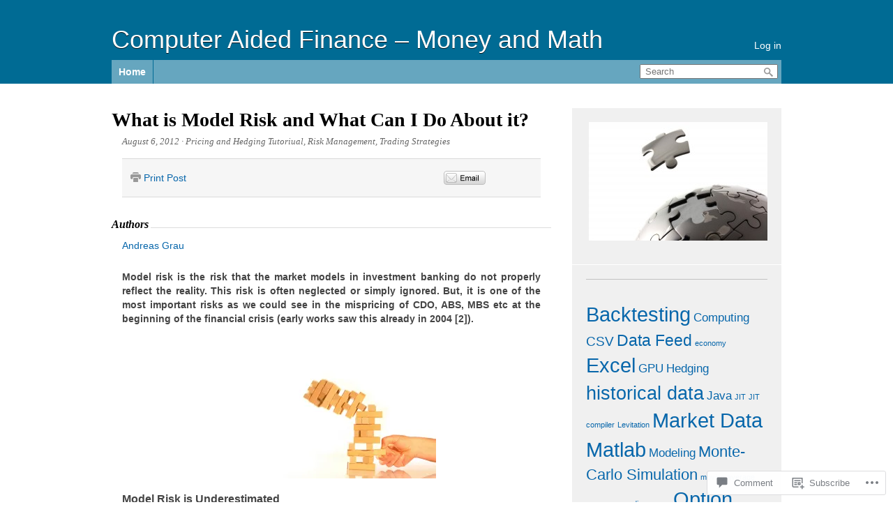

--- FILE ---
content_type: text/html; charset=UTF-8
request_url: https://computeraidedfinance.com/2012/08/06/what-is-model-risk-and-what-can-i-do-about-it/
body_size: 25748
content:
<!doctype html>
<!--[if lt IE 7]> <html class="no-js ie6 oldie" lang="en"> <![endif]-->
<!--[if IE 7]>    <html class="no-js ie7 oldie" lang="en"> <![endif]-->
<!--[if IE 8]>    <html class="no-js ie8 oldie" lang="en"> <![endif]-->
<!--[if gt IE 8]><!--> <html class="no-js" lang="en"> <!--<![endif]-->
<head>
	<meta charset="UTF-8" />

	<title>What is Model Risk and What Can I Do About it? &#8211; Computer Aided Finance - Money and Math</title>

	<meta name='robots' content='max-image-preview:large' />
<meta name="google-site-verification" content="7bvs94D7hqHPIA0Ct9QL71oEFvLK6lPS4wA5-CcSdCc" />
<meta name="msvalidate.01" content="6A5FAA9A625FCAE6AD2614A10BAFB8DA" />

<!-- Async WordPress.com Remote Login -->
<script id="wpcom_remote_login_js">
var wpcom_remote_login_extra_auth = '';
function wpcom_remote_login_remove_dom_node_id( element_id ) {
	var dom_node = document.getElementById( element_id );
	if ( dom_node ) { dom_node.parentNode.removeChild( dom_node ); }
}
function wpcom_remote_login_remove_dom_node_classes( class_name ) {
	var dom_nodes = document.querySelectorAll( '.' + class_name );
	for ( var i = 0; i < dom_nodes.length; i++ ) {
		dom_nodes[ i ].parentNode.removeChild( dom_nodes[ i ] );
	}
}
function wpcom_remote_login_final_cleanup() {
	wpcom_remote_login_remove_dom_node_classes( "wpcom_remote_login_msg" );
	wpcom_remote_login_remove_dom_node_id( "wpcom_remote_login_key" );
	wpcom_remote_login_remove_dom_node_id( "wpcom_remote_login_validate" );
	wpcom_remote_login_remove_dom_node_id( "wpcom_remote_login_js" );
	wpcom_remote_login_remove_dom_node_id( "wpcom_request_access_iframe" );
	wpcom_remote_login_remove_dom_node_id( "wpcom_request_access_styles" );
}

// Watch for messages back from the remote login
window.addEventListener( "message", function( e ) {
	if ( e.origin === "https://r-login.wordpress.com" ) {
		var data = {};
		try {
			data = JSON.parse( e.data );
		} catch( e ) {
			wpcom_remote_login_final_cleanup();
			return;
		}

		if ( data.msg === 'LOGIN' ) {
			// Clean up the login check iframe
			wpcom_remote_login_remove_dom_node_id( "wpcom_remote_login_key" );

			var id_regex = new RegExp( /^[0-9]+$/ );
			var token_regex = new RegExp( /^.*|.*|.*$/ );
			if (
				token_regex.test( data.token )
				&& id_regex.test( data.wpcomid )
			) {
				// We have everything we need to ask for a login
				var script = document.createElement( "script" );
				script.setAttribute( "id", "wpcom_remote_login_validate" );
				script.src = '/remote-login.php?wpcom_remote_login=validate'
					+ '&wpcomid=' + data.wpcomid
					+ '&token=' + encodeURIComponent( data.token )
					+ '&host=' + window.location.protocol
					+ '//' + window.location.hostname
					+ '&postid=924'
					+ '&is_singular=1';
				document.body.appendChild( script );
			}

			return;
		}

		// Safari ITP, not logged in, so redirect
		if ( data.msg === 'LOGIN-REDIRECT' ) {
			window.location = 'https://wordpress.com/log-in?redirect_to=' + window.location.href;
			return;
		}

		// Safari ITP, storage access failed, remove the request
		if ( data.msg === 'LOGIN-REMOVE' ) {
			var css_zap = 'html { -webkit-transition: margin-top 1s; transition: margin-top 1s; } /* 9001 */ html { margin-top: 0 !important; } * html body { margin-top: 0 !important; } @media screen and ( max-width: 782px ) { html { margin-top: 0 !important; } * html body { margin-top: 0 !important; } }';
			var style_zap = document.createElement( 'style' );
			style_zap.type = 'text/css';
			style_zap.appendChild( document.createTextNode( css_zap ) );
			document.body.appendChild( style_zap );

			var e = document.getElementById( 'wpcom_request_access_iframe' );
			e.parentNode.removeChild( e );

			document.cookie = 'wordpress_com_login_access=denied; path=/; max-age=31536000';

			return;
		}

		// Safari ITP
		if ( data.msg === 'REQUEST_ACCESS' ) {
			console.log( 'request access: safari' );

			// Check ITP iframe enable/disable knob
			if ( wpcom_remote_login_extra_auth !== 'safari_itp_iframe' ) {
				return;
			}

			// If we are in a "private window" there is no ITP.
			var private_window = false;
			try {
				var opendb = window.openDatabase( null, null, null, null );
			} catch( e ) {
				private_window = true;
			}

			if ( private_window ) {
				console.log( 'private window' );
				return;
			}

			var iframe = document.createElement( 'iframe' );
			iframe.id = 'wpcom_request_access_iframe';
			iframe.setAttribute( 'scrolling', 'no' );
			iframe.setAttribute( 'sandbox', 'allow-storage-access-by-user-activation allow-scripts allow-same-origin allow-top-navigation-by-user-activation' );
			iframe.src = 'https://r-login.wordpress.com/remote-login.php?wpcom_remote_login=request_access&origin=' + encodeURIComponent( data.origin ) + '&wpcomid=' + encodeURIComponent( data.wpcomid );

			var css = 'html { -webkit-transition: margin-top 1s; transition: margin-top 1s; } /* 9001 */ html { margin-top: 46px !important; } * html body { margin-top: 46px !important; } @media screen and ( max-width: 660px ) { html { margin-top: 71px !important; } * html body { margin-top: 71px !important; } #wpcom_request_access_iframe { display: block; height: 71px !important; } } #wpcom_request_access_iframe { border: 0px; height: 46px; position: fixed; top: 0; left: 0; width: 100%; min-width: 100%; z-index: 99999; background: #23282d; } ';

			var style = document.createElement( 'style' );
			style.type = 'text/css';
			style.id = 'wpcom_request_access_styles';
			style.appendChild( document.createTextNode( css ) );
			document.body.appendChild( style );

			document.body.appendChild( iframe );
		}

		if ( data.msg === 'DONE' ) {
			wpcom_remote_login_final_cleanup();
		}
	}
}, false );

// Inject the remote login iframe after the page has had a chance to load
// more critical resources
window.addEventListener( "DOMContentLoaded", function( e ) {
	var iframe = document.createElement( "iframe" );
	iframe.style.display = "none";
	iframe.setAttribute( "scrolling", "no" );
	iframe.setAttribute( "id", "wpcom_remote_login_key" );
	iframe.src = "https://r-login.wordpress.com/remote-login.php"
		+ "?wpcom_remote_login=key"
		+ "&origin=aHR0cHM6Ly9jb21wdXRlcmFpZGVkZmluYW5jZS5jb20%3D"
		+ "&wpcomid=29340240"
		+ "&time=" + Math.floor( Date.now() / 1000 );
	document.body.appendChild( iframe );
}, false );
</script>
<link rel='dns-prefetch' href='//platform.twitter.com' />
<link rel='dns-prefetch' href='//s0.wp.com' />
<link rel='dns-prefetch' href='//widgets.wp.com' />
<link rel="alternate" type="application/rss+xml" title="Computer Aided Finance - Money and Math &raquo; Feed" href="https://computeraidedfinance.com/feed/" />
<link rel="alternate" type="application/rss+xml" title="Computer Aided Finance - Money and Math &raquo; Comments Feed" href="https://computeraidedfinance.com/comments/feed/" />
<link rel="alternate" type="application/rss+xml" title="Computer Aided Finance - Money and Math &raquo; What is Model Risk and What Can I Do About&nbsp;it? Comments Feed" href="https://computeraidedfinance.com/2012/08/06/what-is-model-risk-and-what-can-i-do-about-it/feed/" />
	<script type="text/javascript">
		/* <![CDATA[ */
		function addLoadEvent(func) {
			var oldonload = window.onload;
			if (typeof window.onload != 'function') {
				window.onload = func;
			} else {
				window.onload = function () {
					oldonload();
					func();
				}
			}
		}
		/* ]]> */
	</script>
	<link crossorigin='anonymous' rel='stylesheet' id='all-css-0-1' href='/wp-content/mu-plugins/jetpack-plugin/sun/modules/related-posts/related-posts.css?m=1753279645i&cssminify=yes' type='text/css' media='all' />
<style id='wp-emoji-styles-inline-css'>

	img.wp-smiley, img.emoji {
		display: inline !important;
		border: none !important;
		box-shadow: none !important;
		height: 1em !important;
		width: 1em !important;
		margin: 0 0.07em !important;
		vertical-align: -0.1em !important;
		background: none !important;
		padding: 0 !important;
	}
/*# sourceURL=wp-emoji-styles-inline-css */
</style>
<link crossorigin='anonymous' rel='stylesheet' id='all-css-2-1' href='/wp-content/plugins/gutenberg-core/v22.2.0/build/styles/block-library/style.css?m=1764855221i&cssminify=yes' type='text/css' media='all' />
<style id='wp-block-library-inline-css'>
.has-text-align-justify {
	text-align:justify;
}
.has-text-align-justify{text-align:justify;}

/*# sourceURL=wp-block-library-inline-css */
</style><style id='global-styles-inline-css'>
:root{--wp--preset--aspect-ratio--square: 1;--wp--preset--aspect-ratio--4-3: 4/3;--wp--preset--aspect-ratio--3-4: 3/4;--wp--preset--aspect-ratio--3-2: 3/2;--wp--preset--aspect-ratio--2-3: 2/3;--wp--preset--aspect-ratio--16-9: 16/9;--wp--preset--aspect-ratio--9-16: 9/16;--wp--preset--color--black: #000000;--wp--preset--color--cyan-bluish-gray: #abb8c3;--wp--preset--color--white: #ffffff;--wp--preset--color--pale-pink: #f78da7;--wp--preset--color--vivid-red: #cf2e2e;--wp--preset--color--luminous-vivid-orange: #ff6900;--wp--preset--color--luminous-vivid-amber: #fcb900;--wp--preset--color--light-green-cyan: #7bdcb5;--wp--preset--color--vivid-green-cyan: #00d084;--wp--preset--color--pale-cyan-blue: #8ed1fc;--wp--preset--color--vivid-cyan-blue: #0693e3;--wp--preset--color--vivid-purple: #9b51e0;--wp--preset--gradient--vivid-cyan-blue-to-vivid-purple: linear-gradient(135deg,rgb(6,147,227) 0%,rgb(155,81,224) 100%);--wp--preset--gradient--light-green-cyan-to-vivid-green-cyan: linear-gradient(135deg,rgb(122,220,180) 0%,rgb(0,208,130) 100%);--wp--preset--gradient--luminous-vivid-amber-to-luminous-vivid-orange: linear-gradient(135deg,rgb(252,185,0) 0%,rgb(255,105,0) 100%);--wp--preset--gradient--luminous-vivid-orange-to-vivid-red: linear-gradient(135deg,rgb(255,105,0) 0%,rgb(207,46,46) 100%);--wp--preset--gradient--very-light-gray-to-cyan-bluish-gray: linear-gradient(135deg,rgb(238,238,238) 0%,rgb(169,184,195) 100%);--wp--preset--gradient--cool-to-warm-spectrum: linear-gradient(135deg,rgb(74,234,220) 0%,rgb(151,120,209) 20%,rgb(207,42,186) 40%,rgb(238,44,130) 60%,rgb(251,105,98) 80%,rgb(254,248,76) 100%);--wp--preset--gradient--blush-light-purple: linear-gradient(135deg,rgb(255,206,236) 0%,rgb(152,150,240) 100%);--wp--preset--gradient--blush-bordeaux: linear-gradient(135deg,rgb(254,205,165) 0%,rgb(254,45,45) 50%,rgb(107,0,62) 100%);--wp--preset--gradient--luminous-dusk: linear-gradient(135deg,rgb(255,203,112) 0%,rgb(199,81,192) 50%,rgb(65,88,208) 100%);--wp--preset--gradient--pale-ocean: linear-gradient(135deg,rgb(255,245,203) 0%,rgb(182,227,212) 50%,rgb(51,167,181) 100%);--wp--preset--gradient--electric-grass: linear-gradient(135deg,rgb(202,248,128) 0%,rgb(113,206,126) 100%);--wp--preset--gradient--midnight: linear-gradient(135deg,rgb(2,3,129) 0%,rgb(40,116,252) 100%);--wp--preset--font-size--small: 13px;--wp--preset--font-size--medium: 20px;--wp--preset--font-size--large: 36px;--wp--preset--font-size--x-large: 42px;--wp--preset--font-family--albert-sans: 'Albert Sans', sans-serif;--wp--preset--font-family--alegreya: Alegreya, serif;--wp--preset--font-family--arvo: Arvo, serif;--wp--preset--font-family--bodoni-moda: 'Bodoni Moda', serif;--wp--preset--font-family--bricolage-grotesque: 'Bricolage Grotesque', sans-serif;--wp--preset--font-family--cabin: Cabin, sans-serif;--wp--preset--font-family--chivo: Chivo, sans-serif;--wp--preset--font-family--commissioner: Commissioner, sans-serif;--wp--preset--font-family--cormorant: Cormorant, serif;--wp--preset--font-family--courier-prime: 'Courier Prime', monospace;--wp--preset--font-family--crimson-pro: 'Crimson Pro', serif;--wp--preset--font-family--dm-mono: 'DM Mono', monospace;--wp--preset--font-family--dm-sans: 'DM Sans', sans-serif;--wp--preset--font-family--dm-serif-display: 'DM Serif Display', serif;--wp--preset--font-family--domine: Domine, serif;--wp--preset--font-family--eb-garamond: 'EB Garamond', serif;--wp--preset--font-family--epilogue: Epilogue, sans-serif;--wp--preset--font-family--fahkwang: Fahkwang, sans-serif;--wp--preset--font-family--figtree: Figtree, sans-serif;--wp--preset--font-family--fira-sans: 'Fira Sans', sans-serif;--wp--preset--font-family--fjalla-one: 'Fjalla One', sans-serif;--wp--preset--font-family--fraunces: Fraunces, serif;--wp--preset--font-family--gabarito: Gabarito, system-ui;--wp--preset--font-family--ibm-plex-mono: 'IBM Plex Mono', monospace;--wp--preset--font-family--ibm-plex-sans: 'IBM Plex Sans', sans-serif;--wp--preset--font-family--ibarra-real-nova: 'Ibarra Real Nova', serif;--wp--preset--font-family--instrument-serif: 'Instrument Serif', serif;--wp--preset--font-family--inter: Inter, sans-serif;--wp--preset--font-family--josefin-sans: 'Josefin Sans', sans-serif;--wp--preset--font-family--jost: Jost, sans-serif;--wp--preset--font-family--libre-baskerville: 'Libre Baskerville', serif;--wp--preset--font-family--libre-franklin: 'Libre Franklin', sans-serif;--wp--preset--font-family--literata: Literata, serif;--wp--preset--font-family--lora: Lora, serif;--wp--preset--font-family--merriweather: Merriweather, serif;--wp--preset--font-family--montserrat: Montserrat, sans-serif;--wp--preset--font-family--newsreader: Newsreader, serif;--wp--preset--font-family--noto-sans-mono: 'Noto Sans Mono', sans-serif;--wp--preset--font-family--nunito: Nunito, sans-serif;--wp--preset--font-family--open-sans: 'Open Sans', sans-serif;--wp--preset--font-family--overpass: Overpass, sans-serif;--wp--preset--font-family--pt-serif: 'PT Serif', serif;--wp--preset--font-family--petrona: Petrona, serif;--wp--preset--font-family--piazzolla: Piazzolla, serif;--wp--preset--font-family--playfair-display: 'Playfair Display', serif;--wp--preset--font-family--plus-jakarta-sans: 'Plus Jakarta Sans', sans-serif;--wp--preset--font-family--poppins: Poppins, sans-serif;--wp--preset--font-family--raleway: Raleway, sans-serif;--wp--preset--font-family--roboto: Roboto, sans-serif;--wp--preset--font-family--roboto-slab: 'Roboto Slab', serif;--wp--preset--font-family--rubik: Rubik, sans-serif;--wp--preset--font-family--rufina: Rufina, serif;--wp--preset--font-family--sora: Sora, sans-serif;--wp--preset--font-family--source-sans-3: 'Source Sans 3', sans-serif;--wp--preset--font-family--source-serif-4: 'Source Serif 4', serif;--wp--preset--font-family--space-mono: 'Space Mono', monospace;--wp--preset--font-family--syne: Syne, sans-serif;--wp--preset--font-family--texturina: Texturina, serif;--wp--preset--font-family--urbanist: Urbanist, sans-serif;--wp--preset--font-family--work-sans: 'Work Sans', sans-serif;--wp--preset--spacing--20: 0.44rem;--wp--preset--spacing--30: 0.67rem;--wp--preset--spacing--40: 1rem;--wp--preset--spacing--50: 1.5rem;--wp--preset--spacing--60: 2.25rem;--wp--preset--spacing--70: 3.38rem;--wp--preset--spacing--80: 5.06rem;--wp--preset--shadow--natural: 6px 6px 9px rgba(0, 0, 0, 0.2);--wp--preset--shadow--deep: 12px 12px 50px rgba(0, 0, 0, 0.4);--wp--preset--shadow--sharp: 6px 6px 0px rgba(0, 0, 0, 0.2);--wp--preset--shadow--outlined: 6px 6px 0px -3px rgb(255, 255, 255), 6px 6px rgb(0, 0, 0);--wp--preset--shadow--crisp: 6px 6px 0px rgb(0, 0, 0);}:where(.is-layout-flex){gap: 0.5em;}:where(.is-layout-grid){gap: 0.5em;}body .is-layout-flex{display: flex;}.is-layout-flex{flex-wrap: wrap;align-items: center;}.is-layout-flex > :is(*, div){margin: 0;}body .is-layout-grid{display: grid;}.is-layout-grid > :is(*, div){margin: 0;}:where(.wp-block-columns.is-layout-flex){gap: 2em;}:where(.wp-block-columns.is-layout-grid){gap: 2em;}:where(.wp-block-post-template.is-layout-flex){gap: 1.25em;}:where(.wp-block-post-template.is-layout-grid){gap: 1.25em;}.has-black-color{color: var(--wp--preset--color--black) !important;}.has-cyan-bluish-gray-color{color: var(--wp--preset--color--cyan-bluish-gray) !important;}.has-white-color{color: var(--wp--preset--color--white) !important;}.has-pale-pink-color{color: var(--wp--preset--color--pale-pink) !important;}.has-vivid-red-color{color: var(--wp--preset--color--vivid-red) !important;}.has-luminous-vivid-orange-color{color: var(--wp--preset--color--luminous-vivid-orange) !important;}.has-luminous-vivid-amber-color{color: var(--wp--preset--color--luminous-vivid-amber) !important;}.has-light-green-cyan-color{color: var(--wp--preset--color--light-green-cyan) !important;}.has-vivid-green-cyan-color{color: var(--wp--preset--color--vivid-green-cyan) !important;}.has-pale-cyan-blue-color{color: var(--wp--preset--color--pale-cyan-blue) !important;}.has-vivid-cyan-blue-color{color: var(--wp--preset--color--vivid-cyan-blue) !important;}.has-vivid-purple-color{color: var(--wp--preset--color--vivid-purple) !important;}.has-black-background-color{background-color: var(--wp--preset--color--black) !important;}.has-cyan-bluish-gray-background-color{background-color: var(--wp--preset--color--cyan-bluish-gray) !important;}.has-white-background-color{background-color: var(--wp--preset--color--white) !important;}.has-pale-pink-background-color{background-color: var(--wp--preset--color--pale-pink) !important;}.has-vivid-red-background-color{background-color: var(--wp--preset--color--vivid-red) !important;}.has-luminous-vivid-orange-background-color{background-color: var(--wp--preset--color--luminous-vivid-orange) !important;}.has-luminous-vivid-amber-background-color{background-color: var(--wp--preset--color--luminous-vivid-amber) !important;}.has-light-green-cyan-background-color{background-color: var(--wp--preset--color--light-green-cyan) !important;}.has-vivid-green-cyan-background-color{background-color: var(--wp--preset--color--vivid-green-cyan) !important;}.has-pale-cyan-blue-background-color{background-color: var(--wp--preset--color--pale-cyan-blue) !important;}.has-vivid-cyan-blue-background-color{background-color: var(--wp--preset--color--vivid-cyan-blue) !important;}.has-vivid-purple-background-color{background-color: var(--wp--preset--color--vivid-purple) !important;}.has-black-border-color{border-color: var(--wp--preset--color--black) !important;}.has-cyan-bluish-gray-border-color{border-color: var(--wp--preset--color--cyan-bluish-gray) !important;}.has-white-border-color{border-color: var(--wp--preset--color--white) !important;}.has-pale-pink-border-color{border-color: var(--wp--preset--color--pale-pink) !important;}.has-vivid-red-border-color{border-color: var(--wp--preset--color--vivid-red) !important;}.has-luminous-vivid-orange-border-color{border-color: var(--wp--preset--color--luminous-vivid-orange) !important;}.has-luminous-vivid-amber-border-color{border-color: var(--wp--preset--color--luminous-vivid-amber) !important;}.has-light-green-cyan-border-color{border-color: var(--wp--preset--color--light-green-cyan) !important;}.has-vivid-green-cyan-border-color{border-color: var(--wp--preset--color--vivid-green-cyan) !important;}.has-pale-cyan-blue-border-color{border-color: var(--wp--preset--color--pale-cyan-blue) !important;}.has-vivid-cyan-blue-border-color{border-color: var(--wp--preset--color--vivid-cyan-blue) !important;}.has-vivid-purple-border-color{border-color: var(--wp--preset--color--vivid-purple) !important;}.has-vivid-cyan-blue-to-vivid-purple-gradient-background{background: var(--wp--preset--gradient--vivid-cyan-blue-to-vivid-purple) !important;}.has-light-green-cyan-to-vivid-green-cyan-gradient-background{background: var(--wp--preset--gradient--light-green-cyan-to-vivid-green-cyan) !important;}.has-luminous-vivid-amber-to-luminous-vivid-orange-gradient-background{background: var(--wp--preset--gradient--luminous-vivid-amber-to-luminous-vivid-orange) !important;}.has-luminous-vivid-orange-to-vivid-red-gradient-background{background: var(--wp--preset--gradient--luminous-vivid-orange-to-vivid-red) !important;}.has-very-light-gray-to-cyan-bluish-gray-gradient-background{background: var(--wp--preset--gradient--very-light-gray-to-cyan-bluish-gray) !important;}.has-cool-to-warm-spectrum-gradient-background{background: var(--wp--preset--gradient--cool-to-warm-spectrum) !important;}.has-blush-light-purple-gradient-background{background: var(--wp--preset--gradient--blush-light-purple) !important;}.has-blush-bordeaux-gradient-background{background: var(--wp--preset--gradient--blush-bordeaux) !important;}.has-luminous-dusk-gradient-background{background: var(--wp--preset--gradient--luminous-dusk) !important;}.has-pale-ocean-gradient-background{background: var(--wp--preset--gradient--pale-ocean) !important;}.has-electric-grass-gradient-background{background: var(--wp--preset--gradient--electric-grass) !important;}.has-midnight-gradient-background{background: var(--wp--preset--gradient--midnight) !important;}.has-small-font-size{font-size: var(--wp--preset--font-size--small) !important;}.has-medium-font-size{font-size: var(--wp--preset--font-size--medium) !important;}.has-large-font-size{font-size: var(--wp--preset--font-size--large) !important;}.has-x-large-font-size{font-size: var(--wp--preset--font-size--x-large) !important;}.has-albert-sans-font-family{font-family: var(--wp--preset--font-family--albert-sans) !important;}.has-alegreya-font-family{font-family: var(--wp--preset--font-family--alegreya) !important;}.has-arvo-font-family{font-family: var(--wp--preset--font-family--arvo) !important;}.has-bodoni-moda-font-family{font-family: var(--wp--preset--font-family--bodoni-moda) !important;}.has-bricolage-grotesque-font-family{font-family: var(--wp--preset--font-family--bricolage-grotesque) !important;}.has-cabin-font-family{font-family: var(--wp--preset--font-family--cabin) !important;}.has-chivo-font-family{font-family: var(--wp--preset--font-family--chivo) !important;}.has-commissioner-font-family{font-family: var(--wp--preset--font-family--commissioner) !important;}.has-cormorant-font-family{font-family: var(--wp--preset--font-family--cormorant) !important;}.has-courier-prime-font-family{font-family: var(--wp--preset--font-family--courier-prime) !important;}.has-crimson-pro-font-family{font-family: var(--wp--preset--font-family--crimson-pro) !important;}.has-dm-mono-font-family{font-family: var(--wp--preset--font-family--dm-mono) !important;}.has-dm-sans-font-family{font-family: var(--wp--preset--font-family--dm-sans) !important;}.has-dm-serif-display-font-family{font-family: var(--wp--preset--font-family--dm-serif-display) !important;}.has-domine-font-family{font-family: var(--wp--preset--font-family--domine) !important;}.has-eb-garamond-font-family{font-family: var(--wp--preset--font-family--eb-garamond) !important;}.has-epilogue-font-family{font-family: var(--wp--preset--font-family--epilogue) !important;}.has-fahkwang-font-family{font-family: var(--wp--preset--font-family--fahkwang) !important;}.has-figtree-font-family{font-family: var(--wp--preset--font-family--figtree) !important;}.has-fira-sans-font-family{font-family: var(--wp--preset--font-family--fira-sans) !important;}.has-fjalla-one-font-family{font-family: var(--wp--preset--font-family--fjalla-one) !important;}.has-fraunces-font-family{font-family: var(--wp--preset--font-family--fraunces) !important;}.has-gabarito-font-family{font-family: var(--wp--preset--font-family--gabarito) !important;}.has-ibm-plex-mono-font-family{font-family: var(--wp--preset--font-family--ibm-plex-mono) !important;}.has-ibm-plex-sans-font-family{font-family: var(--wp--preset--font-family--ibm-plex-sans) !important;}.has-ibarra-real-nova-font-family{font-family: var(--wp--preset--font-family--ibarra-real-nova) !important;}.has-instrument-serif-font-family{font-family: var(--wp--preset--font-family--instrument-serif) !important;}.has-inter-font-family{font-family: var(--wp--preset--font-family--inter) !important;}.has-josefin-sans-font-family{font-family: var(--wp--preset--font-family--josefin-sans) !important;}.has-jost-font-family{font-family: var(--wp--preset--font-family--jost) !important;}.has-libre-baskerville-font-family{font-family: var(--wp--preset--font-family--libre-baskerville) !important;}.has-libre-franklin-font-family{font-family: var(--wp--preset--font-family--libre-franklin) !important;}.has-literata-font-family{font-family: var(--wp--preset--font-family--literata) !important;}.has-lora-font-family{font-family: var(--wp--preset--font-family--lora) !important;}.has-merriweather-font-family{font-family: var(--wp--preset--font-family--merriweather) !important;}.has-montserrat-font-family{font-family: var(--wp--preset--font-family--montserrat) !important;}.has-newsreader-font-family{font-family: var(--wp--preset--font-family--newsreader) !important;}.has-noto-sans-mono-font-family{font-family: var(--wp--preset--font-family--noto-sans-mono) !important;}.has-nunito-font-family{font-family: var(--wp--preset--font-family--nunito) !important;}.has-open-sans-font-family{font-family: var(--wp--preset--font-family--open-sans) !important;}.has-overpass-font-family{font-family: var(--wp--preset--font-family--overpass) !important;}.has-pt-serif-font-family{font-family: var(--wp--preset--font-family--pt-serif) !important;}.has-petrona-font-family{font-family: var(--wp--preset--font-family--petrona) !important;}.has-piazzolla-font-family{font-family: var(--wp--preset--font-family--piazzolla) !important;}.has-playfair-display-font-family{font-family: var(--wp--preset--font-family--playfair-display) !important;}.has-plus-jakarta-sans-font-family{font-family: var(--wp--preset--font-family--plus-jakarta-sans) !important;}.has-poppins-font-family{font-family: var(--wp--preset--font-family--poppins) !important;}.has-raleway-font-family{font-family: var(--wp--preset--font-family--raleway) !important;}.has-roboto-font-family{font-family: var(--wp--preset--font-family--roboto) !important;}.has-roboto-slab-font-family{font-family: var(--wp--preset--font-family--roboto-slab) !important;}.has-rubik-font-family{font-family: var(--wp--preset--font-family--rubik) !important;}.has-rufina-font-family{font-family: var(--wp--preset--font-family--rufina) !important;}.has-sora-font-family{font-family: var(--wp--preset--font-family--sora) !important;}.has-source-sans-3-font-family{font-family: var(--wp--preset--font-family--source-sans-3) !important;}.has-source-serif-4-font-family{font-family: var(--wp--preset--font-family--source-serif-4) !important;}.has-space-mono-font-family{font-family: var(--wp--preset--font-family--space-mono) !important;}.has-syne-font-family{font-family: var(--wp--preset--font-family--syne) !important;}.has-texturina-font-family{font-family: var(--wp--preset--font-family--texturina) !important;}.has-urbanist-font-family{font-family: var(--wp--preset--font-family--urbanist) !important;}.has-work-sans-font-family{font-family: var(--wp--preset--font-family--work-sans) !important;}
/*# sourceURL=global-styles-inline-css */
</style>

<style id='classic-theme-styles-inline-css'>
/*! This file is auto-generated */
.wp-block-button__link{color:#fff;background-color:#32373c;border-radius:9999px;box-shadow:none;text-decoration:none;padding:calc(.667em + 2px) calc(1.333em + 2px);font-size:1.125em}.wp-block-file__button{background:#32373c;color:#fff;text-decoration:none}
/*# sourceURL=/wp-includes/css/classic-themes.min.css */
</style>
<link crossorigin='anonymous' rel='stylesheet' id='all-css-4-1' href='/_static/??-eJx9jksOwjAMRC9EcCsEFQvEUVA+FqTUSRQ77fVxVbEBxMaSZ+bZA0sxPifBJEDNlKndY2LwuaLqVKyAJghDtDghaWzvmXfwG1uKMsa5UpHZ6KTYyMhDQf7HjSjF+qdRaTuxGcAtvb3bjCnkCrZJJisS/RcFXD24FqcAM1ann1VcK/Pnvna50qUfTl3XH8+HYXwBNR1jhQ==&cssminify=yes' type='text/css' media='all' />
<link rel='stylesheet' id='verbum-gutenberg-css-css' href='https://widgets.wp.com/verbum-block-editor/block-editor.css?ver=1738686361' media='all' />
<link crossorigin='anonymous' rel='stylesheet' id='screenprint-css-7-1' href='/wp-content/themes/pub/partner-annotum-base/assets/main/css/main.css?m=1607067909i&cssminify=yes' type='text/css' media='screen, print' />
<link crossorigin='anonymous' rel='stylesheet' id='all-css-8-1' href='/_static/??-eJzTLy/QTc7PK0nNK9HPLdUtyClNz8wr1i9KTcrJTwcy0/WTi5G5ekCujj52Temp+bo5+cmJJZn5eSgc3bScxMwikFb7XFtDE1NLExMLc0OTLACohS2q&cssminify=yes' type='text/css' media='all' />
<style id='jetpack-global-styles-frontend-style-inline-css'>
:root { --font-headings: unset; --font-base: unset; --font-headings-default: -apple-system,BlinkMacSystemFont,"Segoe UI",Roboto,Oxygen-Sans,Ubuntu,Cantarell,"Helvetica Neue",sans-serif; --font-base-default: -apple-system,BlinkMacSystemFont,"Segoe UI",Roboto,Oxygen-Sans,Ubuntu,Cantarell,"Helvetica Neue",sans-serif;}
/*# sourceURL=jetpack-global-styles-frontend-style-inline-css */
</style>
<link crossorigin='anonymous' rel='stylesheet' id='all-css-10-1' href='/wp-content/themes/h4/global.css?m=1420737423i&cssminify=yes' type='text/css' media='all' />
	<!--[if lte IE 8]>
	<style type="text/css" media="screen">
		.featured-posts .control-panel .previous,
		.featured-posts .control-panel .next,
		.widget-recent-posts .nav .ui-tabs-selected,
		.widget-recent-posts .panel {
			behavior: url(https://s0.wp.com/wp-content/themes/pub/partner-annotum-base/assets/main/js/libs/css3pie/PIE.php);
		}
	</style>
	<![endif]-->
<script type="text/javascript" id="jetpack_related-posts-js-extra">
/* <![CDATA[ */
var related_posts_js_options = {"post_heading":"h4"};
//# sourceURL=jetpack_related-posts-js-extra
/* ]]> */
</script>
<script type="text/javascript" id="anno-main-js-extra">
/* <![CDATA[ */
var ANNO_DICTIONARY = {"previous":"Previous","next":"Next","xofy":"%1$s of %2$s"};
//# sourceURL=anno-main-js-extra
/* ]]> */
</script>
<script type="text/javascript" id="wpcom-actionbar-placeholder-js-extra">
/* <![CDATA[ */
var actionbardata = {"siteID":"29340240","postID":"924","siteURL":"https://computeraidedfinance.com","xhrURL":"https://computeraidedfinance.com/wp-admin/admin-ajax.php","nonce":"a1fa0fa1af","isLoggedIn":"","statusMessage":"","subsEmailDefault":"instantly","proxyScriptUrl":"https://s0.wp.com/wp-content/js/wpcom-proxy-request.js?m=1513050504i&amp;ver=20211021","shortlink":"https://wp.me/p1Z6JG-eU","i18n":{"followedText":"New posts from this site will now appear in your \u003Ca href=\"https://wordpress.com/reader\"\u003EReader\u003C/a\u003E","foldBar":"Collapse this bar","unfoldBar":"Expand this bar","shortLinkCopied":"Shortlink copied to clipboard."}};
//# sourceURL=wpcom-actionbar-placeholder-js-extra
/* ]]> */
</script>
<script type="text/javascript" id="jetpack-mu-wpcom-settings-js-before">
/* <![CDATA[ */
var JETPACK_MU_WPCOM_SETTINGS = {"assetsUrl":"https://s0.wp.com/wp-content/mu-plugins/jetpack-mu-wpcom-plugin/sun/jetpack_vendor/automattic/jetpack-mu-wpcom/src/build/"};
//# sourceURL=jetpack-mu-wpcom-settings-js-before
/* ]]> */
</script>
<script crossorigin='anonymous' type='text/javascript'  src='/_static/??[base64]/BYSJn/2TmsgXCiqMhW3/2OI0IoDb9XifM3f/GXoB9TLZ7zk513u0dr5/0+XQCHauc/'></script>
<script type="text/javascript" id="rlt-proxy-js-after">
/* <![CDATA[ */
	rltInitialize( {"token":null,"iframeOrigins":["https:\/\/widgets.wp.com"]} );
//# sourceURL=rlt-proxy-js-after
/* ]]> */
</script>
<link rel="EditURI" type="application/rsd+xml" title="RSD" href="https://computeraidedfinance.wordpress.com/xmlrpc.php?rsd" />
<meta name="generator" content="WordPress.com" />
<link rel="canonical" href="https://computeraidedfinance.com/2012/08/06/what-is-model-risk-and-what-can-i-do-about-it/" />
<link rel='shortlink' href='https://wp.me/p1Z6JG-eU' />
<link rel="alternate" type="application/json+oembed" href="https://public-api.wordpress.com/oembed/?format=json&amp;url=https%3A%2F%2Fcomputeraidedfinance.com%2F2012%2F08%2F06%2Fwhat-is-model-risk-and-what-can-i-do-about-it%2F&amp;for=wpcom-auto-discovery" /><link rel="alternate" type="application/xml+oembed" href="https://public-api.wordpress.com/oembed/?format=xml&amp;url=https%3A%2F%2Fcomputeraidedfinance.com%2F2012%2F08%2F06%2Fwhat-is-model-risk-and-what-can-i-do-about-it%2F&amp;for=wpcom-auto-discovery" />
<!-- Jetpack Open Graph Tags -->
<meta property="og:type" content="article" />
<meta property="og:title" content="What is Model Risk and What Can I Do About it?" />
<meta property="og:url" content="https://computeraidedfinance.com/2012/08/06/what-is-model-risk-and-what-can-i-do-about-it/" />
<meta property="og:description" content="Model risk is the risk that the market models in investment banking do not properly reflect the reality. This risk is often neglected or simply ignored. But, it is one of the most important risks a…" />
<meta property="article:published_time" content="2012-08-06T10:40:21+00:00" />
<meta property="article:modified_time" content="2012-08-06T10:40:21+00:00" />
<meta property="og:site_name" content="Computer Aided Finance - Money and Math" />
<meta property="og:image" content="https://i0.wp.com/computeraidedfinance.com/wp-content/uploads/2012/04/turm-fc3a4llt1.jpg?fit=1200%2C797&#038;ssl=1" />
<meta property="og:image:width" content="1200" />
<meta property="og:image:height" content="797" />
<meta property="og:image:alt" content="Falling Tower of Bricks" />
<meta property="og:locale" content="en_US" />
<meta property="article:publisher" content="https://www.facebook.com/WordPresscom" />
<meta name="twitter:creator" content="@ComputerAided" />
<meta name="twitter:site" content="@ComputerAided" />
<meta name="twitter:text:title" content="What is Model Risk and What Can I Do About&nbsp;it?" />
<meta name="twitter:image" content="https://i0.wp.com/computeraidedfinance.com/wp-content/uploads/2012/04/turm-fc3a4llt1.jpg?fit=1200%2C797&#038;ssl=1&#038;w=640" />
<meta name="twitter:image:alt" content="Falling Tower of Bricks" />
<meta name="twitter:card" content="summary_large_image" />

<!-- End Jetpack Open Graph Tags -->
<link rel="shortcut icon" type="image/x-icon" href="https://secure.gravatar.com/blavatar/0c7bc4b75d75ffb12e609e1605dfb2d317ab84e74396f3ed6ec83e28e21fb717?s=32" sizes="16x16" />
<link rel="icon" type="image/x-icon" href="https://secure.gravatar.com/blavatar/0c7bc4b75d75ffb12e609e1605dfb2d317ab84e74396f3ed6ec83e28e21fb717?s=32" sizes="16x16" />
<link rel="apple-touch-icon" href="https://secure.gravatar.com/blavatar/0c7bc4b75d75ffb12e609e1605dfb2d317ab84e74396f3ed6ec83e28e21fb717?s=114" />
<link rel='openid.server' href='https://computeraidedfinance.com/?openidserver=1' />
<link rel='openid.delegate' href='https://computeraidedfinance.com/' />
<link rel="search" type="application/opensearchdescription+xml" href="https://computeraidedfinance.com/osd.xml" title="Computer Aided Finance - Money and Math" />
<link rel="search" type="application/opensearchdescription+xml" href="https://s1.wp.com/opensearch.xml" title="WordPress.com" />
<link rel="pingback" href="https://computeraidedfinance.com/xmlrpc.php" />
	<link rel='archives' title='April 2024' href='https://computeraidedfinance.com/2024/04/' />
	<link rel='archives' title='February 2020' href='https://computeraidedfinance.com/2020/02/' />
	<link rel='archives' title='December 2014' href='https://computeraidedfinance.com/2014/12/' />
	<link rel='archives' title='September 2014' href='https://computeraidedfinance.com/2014/09/' />
	<link rel='archives' title='April 2014' href='https://computeraidedfinance.com/2014/04/' />
	<link rel='archives' title='July 2013' href='https://computeraidedfinance.com/2013/07/' />
	<link rel='archives' title='May 2013' href='https://computeraidedfinance.com/2013/05/' />
	<link rel='archives' title='February 2013' href='https://computeraidedfinance.com/2013/02/' />
	<link rel='archives' title='January 2013' href='https://computeraidedfinance.com/2013/01/' />
	<link rel='archives' title='December 2012' href='https://computeraidedfinance.com/2012/12/' />
	<link rel='archives' title='October 2012' href='https://computeraidedfinance.com/2012/10/' />
	<link rel='archives' title='September 2012' href='https://computeraidedfinance.com/2012/09/' />
	<link rel='archives' title='August 2012' href='https://computeraidedfinance.com/2012/08/' />
	<link rel='archives' title='July 2012' href='https://computeraidedfinance.com/2012/07/' />
	<link rel='archives' title='June 2012' href='https://computeraidedfinance.com/2012/06/' />
	<link rel='archives' title='May 2012' href='https://computeraidedfinance.com/2012/05/' />
	<link rel='archives' title='April 2012' href='https://computeraidedfinance.com/2012/04/' />
	<link rel='archives' title='March 2012' href='https://computeraidedfinance.com/2012/03/' />
	<link rel='archives' title='February 2012' href='https://computeraidedfinance.com/2012/02/' />
	<link rel='archives' title='January 2012' href='https://computeraidedfinance.com/2012/01/' />
	<link rel='archives' title='December 2011' href='https://computeraidedfinance.com/2011/12/' />
	<link rel='archives' title='November 2011' href='https://computeraidedfinance.com/2011/11/' />
		<style type="text/css">
			.recentcomments a {
				display: inline !important;
				padding: 0 !important;
				margin: 0 !important;
			}

			table.recentcommentsavatartop img.avatar, table.recentcommentsavatarend img.avatar {
				border: 0px;
				margin: 0;
			}

			table.recentcommentsavatartop a, table.recentcommentsavatarend a {
				border: 0px !important;
				background-color: transparent !important;
			}

			td.recentcommentsavatarend, td.recentcommentsavatartop {
				padding: 0px 0px 1px 0px;
				margin: 0px;
			}

			td.recentcommentstextend {
				border: none !important;
				padding: 0px 0px 2px 10px;
			}

			.rtl td.recentcommentstextend {
				padding: 0px 10px 2px 0px;
			}

			td.recentcommentstexttop {
				border: none;
				padding: 0px 0px 0px 10px;
			}

			.rtl td.recentcommentstexttop {
				padding: 0px 10px 0px 0px;
			}
		</style>
		<meta name="description" content="Model risk is the risk that the market models in investment banking do not properly reflect the reality. This risk is often neglected or simply ignored. But, it is one of the most important risks as we could see in the mispricing of CDO, ABS, MBS etc at the beginning of the financial crisis (early&hellip;" />
	<style type="text/css" media="screen">

 
	/* Color 1 */
	
		/* Background Color */
		#header .header-body,
		#header .navigation,
		#masthead,
		.featured-posts .control-panel a,
		.widget .tab-active,
		#reply button,
		.tools-nav nav li a,
		.widget-recent-posts .nav .ui-tabs-selected {
			background-color: #006b94;
		}

		/* Border Color */
		#site-nav li,
		.callout-item,
		.widget-recent-posts .nav li { 
			border-color: #006b94;
		}
	
		/* Text Color */
		.featured-posts .control-panel,
		.article-excerpt .header .meta a:hover,
		.article-full .header .meta a:hover {
			color: #006b94;
		}


	/* Color 2 */
	
		/* Background Color */
		#site-nav,
		#site-nav li,
		#site-nav li ul,
		.featured-posts .carousel-item,
		#masthead .teaser {
			background-color: #66a6bf;
		}

	/* Link Color */
	a {
		color: #0867ab;
	}
</style>
<link crossorigin='anonymous' rel='stylesheet' id='all-css-0-3' href='/_static/??-eJyNjM0KgzAQBl9I/ag/lR6KjyK6LhJNNsHN4uuXQuvZ4wzD4EwlRcksGcHK5G11otg4p4n2H0NNMDohzD7SrtDTJT4qUi1wexDiYp4VNB3RlP3V/MX3N4T3o++aun892277AK5vOq4=&cssminify=yes' type='text/css' media='all' />
</head>

<body class="wp-singular post-template-default single single-post postid-924 single-format-standard wp-theme-pubpartner-annotum-base customizer-styles-applied jetpack-reblog-enabled">
	<header id="header" class="act">
		<div class="header-body">
			<div class="in">
									<h1 id="site-name"><a href="https://computeraidedfinance.com/" title="Home" rel="home">Computer Aided Finance &#8211; Money and Math</a></h1>
								<nav id="secondary-nav" class="clearfix">
				<ul class="nav"><li class="menu-item menu-item-type-taxonomy menu-item-object-category"><a href="https://computeraidedfinance.wordpress.com/wp-login.php">Log in</a></li></ul>				</nav>
			</div>
		</div>
		<div class="navigation">
			<div class="in">
				<nav id="site-nav" class="clearfix">
				<ul id="menu-articles" class="nav"><li class="menu-item menu-item-type-taxonomy menu-item-object-category"><a href="https://computeraidedfinance.com">Home</a></li></ul>
<form class="search" method="get" action="https://computeraidedfinance.com">
	<input type="text" name="s" value="" placeholder="Search" class="type-text" />
	<button class="type-submit imr" type="submit">Search</button>
</form>				</nav>
			</div>
		</div>
			</header>
<div id="main" class="act">
	<div class="in"><div id="main-body" class="clearfix">
	<article class="article-full post-924 post type-post status-publish format-standard has-post-thumbnail hentry category-pricing-and-hedging-tutoriual category-risk-management category-trading-strategies tag-backtesting tag-monte-carlo-simulation tag-performace tag-risk-management tag-trading-strategy has-featured-image">
	<header class="header">
		<div class="entry-title">
			<h1 class="title"><a rel="bookmark" href="https://computeraidedfinance.com/2012/08/06/what-is-model-risk-and-what-can-i-do-about-it/">What is Model Risk and What Can I Do About&nbsp;it?</a></h1>
		</div>
		<div class="meta">
			<time class="published" pubdate datetime="2012-08-06T10:40:21+00:00">August 6, 2012</time>
			 &middot; <a href="https://computeraidedfinance.com/category/pricing-and-hedging-tutoriual/" rel="category tag">Pricing and Hedging Tutoriual</a>, <a href="https://computeraidedfinance.com/category/risk-management/" rel="category tag">Risk Management</a>, <a href="https://computeraidedfinance.com/category/trading-strategies/" rel="category tag">Trading Strategies</a>		</div>
		<div class="tools-bar supplement clearfix">
			<div class="cell print">
				<a href="#" onclick="window.print(); return false;">Print Post</a>
			</div>
			<div class="cell share clearfix">
				<div class="social-nav">
					<ul class="nav">
						<li><a href="mailto:?subject=What is Model Risk and&hellip;&amp;body=Model risk is the risk that the market models in&hellip;%0A%0A https%3A%2F%2Fcomputeraidedfinance.com%2F2012%2F08%2F06%2Fwhat-is-model-risk-and-what-can-i-do-about-it%2F" class="email imr">Email</a></li>
						<li><a href="http://twitter.com/share?url=https%3A%2F%2Fcomputeraidedfinance.com%2F2012%2F08%2F06%2Fwhat-is-model-risk-and-what-can-i-do-about-it%2F&amp;text=What is Model Risk and&hellip;" class="twitter-share-button" data-count="none">Tweet</a></li>
						<li></li>
					</ul>
				</div>
			</div>
		</div><!-- .tools-bar -->
		<div class="sec sec-authors">
			<span class="title"><span>Authors</span></span>
			<ul class="authors nav">
				
	<li>
		<div class="author vcard">
			<a href="https://computeraidedfinance.com/author/computeraidedfinance/" class="url name"><span class="given-name">Andreas</span> <span class="family-name">Grau</span></a>
			<span class="extra">
				<span class="extra-in">
					
					<span class="group">Website: <a class="url" href="https://computeraidedfinance.wordpress.com">http://computeraided&hellip;</a></span>
					<span class="group note">Andreas Grau is a passionate financial engineer with the drive to improve the tools for complex economic or financial models. Therefore, he coinvented the methodology Computer Aided Finance, the Monte Carlo Simulation Tool Theta Suite and the MS Excel Speed-up tool Theta Proxy.</span>
				</span>
			</span>
		</div>
	</li>			</ul>
		</div>
	</header>
	<div class="main">
		<div class="content entry-content">
			<p style="text-align: justify;"><strong>Model risk is the risk that the market models in investment banking do not properly reflect the reality. This risk is often neglected or simply ignored. But, it is one of the most important risks as we could see in the mispricing of CDO, ABS, MBS etc at the beginning of the financial crisis (early works saw this already in 2004 [2]). </strong></p>
<h2><img data-attachment-id="502" data-permalink="https://computeraidedfinance.com/2012/04/02/expect-the-unexpected-risk-management-must-be-creative/risiko/" data-orig-file="https://computeraidedfinance.com/wp-content/uploads/2012/04/turm-fc3a4llt1.jpg" data-orig-size="4288,2848" data-comments-opened="1" data-image-meta="{&quot;aperture&quot;:&quot;0&quot;,&quot;credit&quot;:&quot;Stefan K\u00c3\u00b6rber - Fotolia&quot;,&quot;camera&quot;:&quot;&quot;,&quot;caption&quot;:&quot;&quot;,&quot;created_timestamp&quot;:&quot;0&quot;,&quot;copyright&quot;:&quot;Stefan K\u00c3\u00b6rber - Fotolia&quot;,&quot;focal_length&quot;:&quot;0&quot;,&quot;iso&quot;:&quot;0&quot;,&quot;shutter_speed&quot;:&quot;0&quot;,&quot;title&quot;:&quot;Risiko&quot;}" data-image-title="Risk and its Estimation" data-image-description="" data-image-caption="" data-medium-file="https://computeraidedfinance.com/wp-content/uploads/2012/04/turm-fc3a4llt1.jpg?w=300" data-large-file="https://computeraidedfinance.com/wp-content/uploads/2012/04/turm-fc3a4llt1.jpg?w=1024" class="aligncenter size-medium wp-image-502" title="Risk and its Estimation" src="https://computeraidedfinance.com/wp-content/uploads/2012/04/turm-fc3a4llt1.jpg?w=300&#038;h=199" alt="Falling Tower of Bricks" width="300" height="199" srcset="https://computeraidedfinance.com/wp-content/uploads/2012/04/turm-fc3a4llt1.jpg?w=300 300w, https://computeraidedfinance.com/wp-content/uploads/2012/04/turm-fc3a4llt1.jpg?w=600 600w, https://computeraidedfinance.com/wp-content/uploads/2012/04/turm-fc3a4llt1.jpg?w=150 150w" sizes="(max-width: 300px) 100vw, 300px" /></h2>
<h2>Model Risk is Underestimated</h2>
<p style="text-align: justify;">From physics, it is clear that a model never captures the full reality. It always describes only parts of the reality. But, every good model has the property to be falsifiable. The currently used models in physics like general relativity theory and quantum mechanics are falsifiable and have been challenged in the past decades: Both theories deliver extremely precise forecasts and have not been falsified.</p>
<p style="text-align: justify;">In finance and financial mathematics, the situation is different. Many theories like CAPM, Markowitz portfolio optimization, Black-Scholes option pricing, chart analysis and others have been developed and all these theories are more or less successful. But, a close look reveals that the model results are always imprecise or even false.</p>
<p style="text-align: justify;">That means, while in physics good theories must be falsifiable, in finance all theories are false. Even the simplest assumptions like: &#8220;People prefer more money to less money&#8221; are not always true. In some cases people prefer less money e.g. for ethical reasons.</p>
<h2>What Can We Do About Model Risk?</h2>
<p>This is a though question. First of all, you must know the limitations of your models.</p>
<ul>
<li style="text-align: justify;"><strong>Challenge model assumptions</strong>: Liquidity, transactions costs, taxes, counter party risk, operational risk &#8211; all this is often ignored modeling [1].</li>
<li style="text-align: justify;"><strong>Back-test your model</strong> with historical data: Prefer data in back-testing which has not been used in calibration of the input data [1].</li>
<li style="text-align: justify;"><strong>Include the parameter estimation</strong> in the back-testing: Parameters should be constant in time and the estimation procedure should be statistically significant. E.g. try to simulate a GARCH (1,1) model and estimate the now known parameters from the simulation. You will be surprised how many observations are required for a stable parameter estimation.</li>
<li><strong>Stress your model</strong>: See your model performance in crash scenarios, high volatility regimes or extreme correlations of 1 resp. -1.</li>
<li style="text-align: justify;"><strong>Monitor your model</strong> performance: The model performance has to be measured on a regular basis [1]. Otherwise, you will miss important market shifts, e.g. in correlations.</li>
<li style="text-align: justify;">Use <strong>more than one model</strong>: Use a portfolio of models and watch the extremes [3,4, 5,7].</li>
<li style="text-align: justify;">Try to <strong>benchmark with a model with very few assumptions</strong>: In many cases, bounds on the price of an option can be obtained without a limited market model. Static hedging can deliver insight without considering the market dynamics. Simulation-Based Hedging [6] can deliver prices and risks in any sophisticated market model.</li>
<li>Of cause, make sure that your <strong>model implementations are numerically sound</strong> [1].</li>
</ul>
<p style="text-align: justify;">And then, you must think of unknown future events. This requires to be creative as I posted in the previous article: <a title="Expect the Unexpected: Risk Management Must Be Creative" href="https://computeraidedfinance.com/2012/04/02/expect-the-unexpected-risk-management-must-be-creative/">Risk Management must be creative</a>.</p>
<h2>Conclusion</h2>
<p style="text-align: justify;">Finance is a science about people&#8217;s behavior and thus not as strict as e.g. physics. All financial models have tight limitations and you have to exercise great care using them. Knowing the limitations of your models will help you maintaining a sustainable business model.</p>
<h4>Resources</h4>
<p><strong>Detailed from Regulator</strong></p>
<p>[1] <a title="Board of Governors on Model Risk" href="http://www.occ.treas.gov/news-issuances/bulletins/2011/bulletin-2011-12a.pdf" target="_blank">Board of Governors of the Federal Reserve System: Supervisory Guidance on Model Risk Management</a></p>
<p><strong>Scientific</strong></p>
<p>[2] <a title="Kiff and Fender: CDO Model Risk" href="http://works.bepress.com/john_kiff/1/" target="_blank">John Kiff and Ingo Fender: CDO Rating Methodology: Some Thoughts on Model Risk and Its Implications</a></p>
<p>[3] <a href="http://www.imes.boj.or.jp/research/papers/english/me18-2-5.pdf" target="_blank">Toshiyasu Kato and Toshinao Yoshiba: Model Risk and Its Control</a></p>
<p>[4] <a title="Hull and Suo: Model Risk in Barrier Options" href="http://finance.business.queensu.ca/~wsuo/psfile/HullSuoPaper.pdf" target="_blank">John Hull and Wulin Suo: A Methodology for Assessing Model Risk and its Application to the Implied Volatility Function Model.</a></p>
<p>[5] <a title="Talay and Zheng: Worst Case Model Risk Management" href="http://www-sop.inria.fr/members/Denis.Talay/fichiers-pdf/fs2.pdf" target="_blank">Denis Talay and Ziyu Zheng: Worst Case Model Risk Management</a></p>
<p>[6] <a title="Simalation-Based Hedging" href="http://d-nb.info/988898861/34" target="_blank">Andreas J. Grau: Applications of Least-Squares Regressions to Pricing and Hedging of Financial Derivatives</a></p>
<p>[7] <a title="Rama Cont on Model Risk in Derivatives Pricing" href="http://proba.jussieu.fr/pageperso/ramacont/papers/modelrisk.pdf" target="_blank">Rama Cont: Model Uncertainty and its Impact on the Pricing of Derivative Instruments</a></p>
<div id="jp-post-flair" class="sharedaddy sd-sharing-enabled">
<div id='jp-relatedposts' class='jp-relatedposts' >
	<h3 class="jp-relatedposts-headline"><em>Related</em></h3>
</div></div>		</div><!--/.content-->
	</div><!--/.main-->
	<footer class="footer">
		<dl class="kv"><dt>Tags:</dt> <dd class="tags"><a href="https://computeraidedfinance.com/tag/backtesting/" rel="tag">Backtesting</a> <span class="sep">&middot;</span> <a href="https://computeraidedfinance.com/tag/monte-carlo-simulation/" rel="tag">Monte-Carlo Simulation</a> <span class="sep">&middot;</span> <a href="https://computeraidedfinance.com/tag/performace/" rel="tag">Performace</a> <span class="sep">&middot;</span> <a href="https://computeraidedfinance.com/tag/risk-management/" rel="tag">Risk Management</a> <span class="sep">&middot;</span> <a href="https://computeraidedfinance.com/tag/trading-strategy/" rel="tag">Trading Strategy</a></dd></dl>	</footer><!-- .footer -->
</article>	<div id="respond" class="comment-respond">
		<h3 id="reply-title" class="comment-reply-title">Leave a comment <small><a rel="nofollow" id="cancel-comment-reply-link" href="/2012/08/06/what-is-model-risk-and-what-can-i-do-about-it/#respond" style="display:none;">Cancel reply</a></small></h3><form action="https://computeraidedfinance.com/wp-comments-post.php" method="post" id="commentform" class="comment-form">


<div class="comment-form__verbum transparent"></div><div class="verbum-form-meta"><input type='hidden' name='comment_post_ID' value='924' id='comment_post_ID' />
<input type='hidden' name='comment_parent' id='comment_parent' value='0' />

			<input type="hidden" name="highlander_comment_nonce" id="highlander_comment_nonce" value="5954d6bc4d" />
			<input type="hidden" name="verbum_show_subscription_modal" value="" /></div><p style="display: none;"><input type="hidden" id="akismet_comment_nonce" name="akismet_comment_nonce" value="f1aef371a5" /></p><p style="display: none !important;" class="akismet-fields-container" data-prefix="ak_"><label>&#916;<textarea name="ak_hp_textarea" cols="45" rows="8" maxlength="100"></textarea></label><input type="hidden" id="ak_js_1" name="ak_js" value="136"/><script type="text/javascript">
/* <![CDATA[ */
document.getElementById( "ak_js_1" ).setAttribute( "value", ( new Date() ).getTime() );
/* ]]> */
</script>
</p></form>	</div><!-- #respond -->
	<p class="akismet_comment_form_privacy_notice">This site uses Akismet to reduce spam. <a href="https://akismet.com/privacy/" target="_blank" rel="nofollow noopener">Learn how your comment data is processed.</a></p> 
</div><!-- #main-content -->
<div id="main-sidebar" class="clearfix">
	<aside id="media_image-3" class="widget clearfix widget_media_image"><style>.widget.widget_media_image { overflow: hidden; }.widget.widget_media_image img { height: auto; max-width: 100%; }</style><img width="256" height="170" src="https://computeraidedfinance.com/wp-content/uploads/2012/02/fotolia_13311870_subscription_monthly_xl1-e1329677883568.jpg" class="image wp-image-376 alignright attachment-full size-full" alt="Puzzle globe with floating piece" decoding="async" loading="lazy" style="max-width: 100%; height: auto;" srcset="https://computeraidedfinance.com/wp-content/uploads/2012/02/fotolia_13311870_subscription_monthly_xl1-e1329677883568.jpg 256w, https://computeraidedfinance.com/wp-content/uploads/2012/02/fotolia_13311870_subscription_monthly_xl1-e1329677883568.jpg?w=150&amp;h=100 150w" sizes="(max-width: 256px) 100vw, 256px" data-attachment-id="376" data-permalink="https://computeraidedfinance.com/puzzle-globe-with-floating-piece/" data-orig-file="https://computeraidedfinance.com/wp-content/uploads/2012/02/fotolia_13311870_subscription_monthly_xl1-e1329677883568.jpg" data-orig-size="256,170" data-comments-opened="1" data-image-meta="{&quot;aperture&quot;:&quot;14&quot;,&quot;credit&quot;:&quot;iTake Images - Fotolia&quot;,&quot;camera&quot;:&quot;Canon EOS 450D&quot;,&quot;caption&quot;:&quot;&quot;,&quot;created_timestamp&quot;:&quot;1239234229&quot;,&quot;copyright&quot;:&quot;iTake Images - Fotolia&quot;,&quot;focal_length&quot;:&quot;55&quot;,&quot;iso&quot;:&quot;100&quot;,&quot;shutter_speed&quot;:&quot;0.16666666666667&quot;,&quot;title&quot;:&quot;Puzzle globe with floating piece&quot;}" data-image-title="Computer Aided Finance" data-image-description="" data-image-caption="" data-medium-file="https://computeraidedfinance.com/wp-content/uploads/2012/02/fotolia_13311870_subscription_monthly_xl1-e1329677883568.jpg?w=256" data-large-file="https://computeraidedfinance.com/wp-content/uploads/2012/02/fotolia_13311870_subscription_monthly_xl1-e1329677883568.jpg?w=256" /></aside><aside id="wp_tag_cloud-2" class="widget clearfix wp_widget_tag_cloud"><h1 class="title"></h1><a href="https://computeraidedfinance.com/tag/backtesting/" class="tag-cloud-link tag-link-1118082 tag-link-position-1" style="font-size: 21.548387096774pt;" aria-label="Backtesting (15 items)">Backtesting</a>
<a href="https://computeraidedfinance.com/tag/computing/" class="tag-cloud-link tag-link-262 tag-link-position-2" style="font-size: 12.516129032258pt;" aria-label="Computing (3 items)">Computing</a>
<a href="https://computeraidedfinance.com/tag/csv/" class="tag-cloud-link tag-link-602178 tag-link-position-3" style="font-size: 14.021505376344pt;" aria-label="CSV (4 items)">CSV</a>
<a href="https://computeraidedfinance.com/tag/data-feed/" class="tag-cloud-link tag-link-448039 tag-link-position-4" style="font-size: 17.032258064516pt;" aria-label="Data Feed (7 items)">Data Feed</a>
<a href="https://computeraidedfinance.com/tag/economy/" class="tag-cloud-link tag-link-8590 tag-link-position-5" style="font-size: 8pt;" aria-label="economy (1 item)">economy</a>
<a href="https://computeraidedfinance.com/tag/excel/" class="tag-cloud-link tag-link-25398 tag-link-position-6" style="font-size: 21.548387096774pt;" aria-label="Excel (15 items)">Excel</a>
<a href="https://computeraidedfinance.com/tag/gpu/" class="tag-cloud-link tag-link-112287 tag-link-position-7" style="font-size: 12.516129032258pt;" aria-label="GPU (3 items)">GPU</a>
<a href="https://computeraidedfinance.com/tag/hedging/" class="tag-cloud-link tag-link-591218 tag-link-position-8" style="font-size: 12.516129032258pt;" aria-label="Hedging (3 items)">Hedging</a>
<a href="https://computeraidedfinance.com/tag/historical-data/" class="tag-cloud-link tag-link-298273 tag-link-position-9" style="font-size: 20.193548387097pt;" aria-label="historical data (12 items)">historical data</a>
<a href="https://computeraidedfinance.com/tag/java/" class="tag-cloud-link tag-link-1017 tag-link-position-10" style="font-size: 12.516129032258pt;" aria-label="Java (3 items)">Java</a>
<a href="https://computeraidedfinance.com/tag/jit/" class="tag-cloud-link tag-link-1137001 tag-link-position-11" style="font-size: 8pt;" aria-label="JIT (1 item)">JIT</a>
<a href="https://computeraidedfinance.com/tag/jit-compiler/" class="tag-cloud-link tag-link-16430137 tag-link-position-12" style="font-size: 8pt;" aria-label="JIT compiler (1 item)">JIT compiler</a>
<a href="https://computeraidedfinance.com/tag/levitation/" class="tag-cloud-link tag-link-342906 tag-link-position-13" style="font-size: 8pt;" aria-label="Levitation (1 item)">Levitation</a>
<a href="https://computeraidedfinance.com/tag/market-data/" class="tag-cloud-link tag-link-166629 tag-link-position-14" style="font-size: 21.548387096774pt;" aria-label="Market Data (15 items)">Market Data</a>
<a href="https://computeraidedfinance.com/tag/matlab/" class="tag-cloud-link tag-link-7770 tag-link-position-15" style="font-size: 22pt;" aria-label="Matlab (16 items)">Matlab</a>
<a href="https://computeraidedfinance.com/tag/modeling/" class="tag-cloud-link tag-link-19878 tag-link-position-16" style="font-size: 12.516129032258pt;" aria-label="Modeling (3 items)">Modeling</a>
<a href="https://computeraidedfinance.com/tag/monte-carlo-simulation/" class="tag-cloud-link tag-link-65148 tag-link-position-17" style="font-size: 16.279569892473pt;" aria-label="Monte-Carlo Simulation (6 items)">Monte-Carlo Simulation</a>
<a href="https://computeraidedfinance.com/tag/moving-average-convergence-divergence/" class="tag-cloud-link tag-link-1008562 tag-link-position-18" style="font-size: 8pt;" aria-label="moving average convergence divergence (1 item)">moving average convergence divergence</a>
<a href="https://computeraidedfinance.com/tag/option-pricing/" class="tag-cloud-link tag-link-14688021 tag-link-position-19" style="font-size: 21.548387096774pt;" aria-label="Option Pricing (15 items)">Option Pricing</a>
<a href="https://computeraidedfinance.com/tag/pde/" class="tag-cloud-link tag-link-342394 tag-link-position-20" style="font-size: 14.021505376344pt;" aria-label="PDE (4 items)">PDE</a>
<a href="https://computeraidedfinance.com/tag/pde-method/" class="tag-cloud-link tag-link-87214355 tag-link-position-21" style="font-size: 12.516129032258pt;" aria-label="pde method (3 items)">pde method</a>
<a href="https://computeraidedfinance.com/tag/performace/" class="tag-cloud-link tag-link-1667743 tag-link-position-22" style="font-size: 19.741935483871pt;" aria-label="Performace (11 items)">Performace</a>
<a href="https://computeraidedfinance.com/tag/plugin/" class="tag-cloud-link tag-link-3965 tag-link-position-23" style="font-size: 8pt;" aria-label="plugin (1 item)">plugin</a>
<a href="https://computeraidedfinance.com/tag/real-time-data/" class="tag-cloud-link tag-link-4106781 tag-link-position-24" style="font-size: 8pt;" aria-label="Real time data (1 item)">Real time data</a>
<a href="https://computeraidedfinance.com/tag/risk/" class="tag-cloud-link tag-link-37372 tag-link-position-25" style="font-size: 10.709677419355pt;" aria-label="Risk (2 items)">Risk</a>
<a href="https://computeraidedfinance.com/tag/risk-management/" class="tag-cloud-link tag-link-40685 tag-link-position-26" style="font-size: 19.139784946237pt;" aria-label="Risk Management (10 items)">Risk Management</a>
<a href="https://computeraidedfinance.com/tag/thetaml/" class="tag-cloud-link tag-link-70723129 tag-link-position-27" style="font-size: 19.139784946237pt;" aria-label="ThetaML (10 items)">ThetaML</a>
<a href="https://computeraidedfinance.com/tag/theta-proxy/" class="tag-cloud-link tag-link-70719955 tag-link-position-28" style="font-size: 8pt;" aria-label="Theta Proxy (1 item)">Theta Proxy</a>
<a href="https://computeraidedfinance.com/tag/trading-strategy/" class="tag-cloud-link tag-link-1163921 tag-link-position-29" style="font-size: 20.193548387097pt;" aria-label="Trading Strategy (12 items)">Trading Strategy</a>
<a href="https://computeraidedfinance.com/tag/udf/" class="tag-cloud-link tag-link-109810 tag-link-position-30" style="font-size: 15.225806451613pt;" aria-label="UDF (5 items)">UDF</a>
<a href="https://computeraidedfinance.com/tag/usability/" class="tag-cloud-link tag-link-753 tag-link-position-31" style="font-size: 10.709677419355pt;" aria-label="Usability (2 items)">Usability</a></aside><aside id="categories-2" class="widget clearfix widget_categories"><h1 class="title">Categories</h1>
			<ul>
					<li class="cat-item cat-item-15759"><a href="https://computeraidedfinance.com/category/imho/">IMHO</a>
</li>
	<li class="cat-item cat-item-166629"><a href="https://computeraidedfinance.com/category/market-data/">Market Data</a>
</li>
	<li class="cat-item cat-item-86865"><a href="https://computeraidedfinance.com/category/ms-excel/">MS Excel</a>
</li>
	<li class="cat-item cat-item-68499659"><a href="https://computeraidedfinance.com/category/pricing-and-hedging-tutoriual/">Pricing and Hedging Tutoriual</a>
</li>
	<li class="cat-item cat-item-196"><a href="https://computeraidedfinance.com/category/programming/">Programming</a>
</li>
	<li class="cat-item cat-item-40685"><a href="https://computeraidedfinance.com/category/risk-management/">Risk Management</a>
</li>
	<li class="cat-item cat-item-61539"><a href="https://computeraidedfinance.com/category/trading-strategies/">Trading Strategies</a>
</li>
	<li class="cat-item cat-item-1"><a href="https://computeraidedfinance.com/category/uncategorized/">Uncategorized</a>
</li>
			</ul>

			</aside><aside id="linkcat-1356" class="widget clearfix widget_links"><h1 class="title">Blogroll</h1>
	<ul class='xoxo blogroll'>
<li><a href="https://thetaris.com">Thetaris</a></li>
<li><a href="http://undocumentedmatlab.com/" rel="noopener" title="Advanced Matlab Tips and Tricks" target="_blank">Undocumented Matlab</a></li>
<li><a href="http://www.wilmott.com/index.cfm?NoCookies=Yes&#038;forumid=1" rel="noopener" title="The best quant resource: Wilmott Community" target="_blank">Wilmott Forum</a></li>

	</ul>
</aside>
</div><!-- #main-sidebar -->
		</div><!-- .in -->
	</div><!-- #main -->
	<footer id="footer" class="act clearfix">
		<div class="in">
			<ul id="menu-bookmarks" class="nav"><li class="menu-item menu-item-type-taxonomy menu-item-object-category"><a href="http://www.annotum.org">About Annotum</a></li></ul>			
			 <a href="https://wordpress.com/?ref=footer_blog" rel="nofollow">Blog at WordPress.com.</a>
		</div>
	</footer>
<!--  -->
<script type="speculationrules">
{"prefetch":[{"source":"document","where":{"and":[{"href_matches":"/*"},{"not":{"href_matches":["/wp-*.php","/wp-admin/*","/files/*","/wp-content/*","/wp-content/plugins/*","/wp-content/themes/pub/partner-annotum-base/*","/*\\?(.+)"]}},{"not":{"selector_matches":"a[rel~=\"nofollow\"]"}},{"not":{"selector_matches":".no-prefetch, .no-prefetch a"}}]},"eagerness":"conservative"}]}
</script>
<script type="text/javascript" src="//0.gravatar.com/js/hovercards/hovercards.min.js?ver=202602924dcd77a86c6f1d3698ec27fc5da92b28585ddad3ee636c0397cf312193b2a1" id="grofiles-cards-js"></script>
<script type="text/javascript" id="wpgroho-js-extra">
/* <![CDATA[ */
var WPGroHo = {"my_hash":""};
//# sourceURL=wpgroho-js-extra
/* ]]> */
</script>
<script crossorigin='anonymous' type='text/javascript'  src='/wp-content/mu-plugins/gravatar-hovercards/wpgroho.js?m=1610363240i'></script>

	<script>
		// Initialize and attach hovercards to all gravatars
		( function() {
			function init() {
				if ( typeof Gravatar === 'undefined' ) {
					return;
				}

				if ( typeof Gravatar.init !== 'function' ) {
					return;
				}

				Gravatar.profile_cb = function ( hash, id ) {
					WPGroHo.syncProfileData( hash, id );
				};

				Gravatar.my_hash = WPGroHo.my_hash;
				Gravatar.init(
					'body',
					'#wp-admin-bar-my-account',
					{
						i18n: {
							'Edit your profile →': 'Edit your profile →',
							'View profile →': 'View profile →',
							'Contact': 'Contact',
							'Send money': 'Send money',
							'Sorry, we are unable to load this Gravatar profile.': 'Sorry, we are unable to load this Gravatar profile.',
							'Gravatar not found.': 'Gravatar not found.',
							'Too Many Requests.': 'Too Many Requests.',
							'Internal Server Error.': 'Internal Server Error.',
							'Is this you?': 'Is this you?',
							'Claim your free profile.': 'Claim your free profile.',
							'Email': 'Email',
							'Home Phone': 'Home Phone',
							'Work Phone': 'Work Phone',
							'Cell Phone': 'Cell Phone',
							'Contact Form': 'Contact Form',
							'Calendar': 'Calendar',
						},
					}
				);
			}

			if ( document.readyState !== 'loading' ) {
				init();
			} else {
				document.addEventListener( 'DOMContentLoaded', init );
			}
		} )();
	</script>

		<div style="display:none">
	</div>
		<div id="actionbar" dir="ltr" style="display: none;"
			class="actnbr-pub-partner-annotum-base actnbr-has-follow actnbr-has-actions">
		<ul>
								<li class="actnbr-btn actnbr-hidden">
						<a class="actnbr-action actnbr-actn-comment" href="https://computeraidedfinance.com/2012/08/06/what-is-model-risk-and-what-can-i-do-about-it/#respond">
							<svg class="gridicon gridicons-comment" height="20" width="20" xmlns="http://www.w3.org/2000/svg" viewBox="0 0 24 24"><g><path d="M12 16l-5 5v-5H5c-1.1 0-2-.9-2-2V5c0-1.1.9-2 2-2h14c1.1 0 2 .9 2 2v9c0 1.1-.9 2-2 2h-7z"/></g></svg>							<span>Comment						</span>
						</a>
					</li>
									<li class="actnbr-btn actnbr-hidden">
								<a class="actnbr-action actnbr-actn-follow " href="">
			<svg class="gridicon" height="20" width="20" xmlns="http://www.w3.org/2000/svg" viewBox="0 0 20 20"><path clip-rule="evenodd" d="m4 4.5h12v6.5h1.5v-6.5-1.5h-1.5-12-1.5v1.5 10.5c0 1.1046.89543 2 2 2h7v-1.5h-7c-.27614 0-.5-.2239-.5-.5zm10.5 2h-9v1.5h9zm-5 3h-4v1.5h4zm3.5 1.5h-1v1h1zm-1-1.5h-1.5v1.5 1 1.5h1.5 1 1.5v-1.5-1-1.5h-1.5zm-2.5 2.5h-4v1.5h4zm6.5 1.25h1.5v2.25h2.25v1.5h-2.25v2.25h-1.5v-2.25h-2.25v-1.5h2.25z"  fill-rule="evenodd"></path></svg>
			<span>Subscribe</span>
		</a>
		<a class="actnbr-action actnbr-actn-following  no-display" href="">
			<svg class="gridicon" height="20" width="20" xmlns="http://www.w3.org/2000/svg" viewBox="0 0 20 20"><path fill-rule="evenodd" clip-rule="evenodd" d="M16 4.5H4V15C4 15.2761 4.22386 15.5 4.5 15.5H11.5V17H4.5C3.39543 17 2.5 16.1046 2.5 15V4.5V3H4H16H17.5V4.5V12.5H16V4.5ZM5.5 6.5H14.5V8H5.5V6.5ZM5.5 9.5H9.5V11H5.5V9.5ZM12 11H13V12H12V11ZM10.5 9.5H12H13H14.5V11V12V13.5H13H12H10.5V12V11V9.5ZM5.5 12H9.5V13.5H5.5V12Z" fill="#008A20"></path><path class="following-icon-tick" d="M13.5 16L15.5 18L19 14.5" stroke="#008A20" stroke-width="1.5"></path></svg>
			<span>Subscribed</span>
		</a>
							<div class="actnbr-popover tip tip-top-left actnbr-notice" id="follow-bubble">
							<div class="tip-arrow"></div>
							<div class="tip-inner actnbr-follow-bubble">
															<ul>
											<li class="actnbr-sitename">
			<a href="https://computeraidedfinance.com">
				<img loading='lazy' alt='' src='https://secure.gravatar.com/blavatar/0c7bc4b75d75ffb12e609e1605dfb2d317ab84e74396f3ed6ec83e28e21fb717?s=50&#038;d=https%3A%2F%2Fs0.wp.com%2Fi%2Flogo%2Fwpcom-gray-white.png' srcset='https://secure.gravatar.com/blavatar/0c7bc4b75d75ffb12e609e1605dfb2d317ab84e74396f3ed6ec83e28e21fb717?s=50&#038;d=https%3A%2F%2Fs0.wp.com%2Fi%2Flogo%2Fwpcom-gray-white.png 1x, https://secure.gravatar.com/blavatar/0c7bc4b75d75ffb12e609e1605dfb2d317ab84e74396f3ed6ec83e28e21fb717?s=75&#038;d=https%3A%2F%2Fs0.wp.com%2Fi%2Flogo%2Fwpcom-gray-white.png 1.5x, https://secure.gravatar.com/blavatar/0c7bc4b75d75ffb12e609e1605dfb2d317ab84e74396f3ed6ec83e28e21fb717?s=100&#038;d=https%3A%2F%2Fs0.wp.com%2Fi%2Flogo%2Fwpcom-gray-white.png 2x, https://secure.gravatar.com/blavatar/0c7bc4b75d75ffb12e609e1605dfb2d317ab84e74396f3ed6ec83e28e21fb717?s=150&#038;d=https%3A%2F%2Fs0.wp.com%2Fi%2Flogo%2Fwpcom-gray-white.png 3x, https://secure.gravatar.com/blavatar/0c7bc4b75d75ffb12e609e1605dfb2d317ab84e74396f3ed6ec83e28e21fb717?s=200&#038;d=https%3A%2F%2Fs0.wp.com%2Fi%2Flogo%2Fwpcom-gray-white.png 4x' class='avatar avatar-50' height='50' width='50' />				Computer Aided Finance - Money and Math			</a>
		</li>
										<div class="actnbr-message no-display"></div>
									<form method="post" action="https://subscribe.wordpress.com" accept-charset="utf-8" style="display: none;">
																						<div class="actnbr-follow-count">Join 31 other subscribers</div>
																					<div>
										<input type="email" name="email" placeholder="Enter your email address" class="actnbr-email-field" aria-label="Enter your email address" />
										</div>
										<input type="hidden" name="action" value="subscribe" />
										<input type="hidden" name="blog_id" value="29340240" />
										<input type="hidden" name="source" value="https://computeraidedfinance.com/2012/08/06/what-is-model-risk-and-what-can-i-do-about-it/" />
										<input type="hidden" name="sub-type" value="actionbar-follow" />
										<input type="hidden" id="_wpnonce" name="_wpnonce" value="d93101e6c8" />										<div class="actnbr-button-wrap">
											<button type="submit" value="Sign me up">
												Sign me up											</button>
										</div>
									</form>
									<li class="actnbr-login-nudge">
										<div>
											Already have a WordPress.com account? <a href="https://wordpress.com/log-in?redirect_to=https%3A%2F%2Fr-login.wordpress.com%2Fremote-login.php%3Faction%3Dlink%26back%3Dhttps%253A%252F%252Fcomputeraidedfinance.com%252F2012%252F08%252F06%252Fwhat-is-model-risk-and-what-can-i-do-about-it%252F">Log in now.</a>										</div>
									</li>
								</ul>
															</div>
						</div>
					</li>
							<li class="actnbr-ellipsis actnbr-hidden">
				<svg class="gridicon gridicons-ellipsis" height="24" width="24" xmlns="http://www.w3.org/2000/svg" viewBox="0 0 24 24"><g><path d="M7 12c0 1.104-.896 2-2 2s-2-.896-2-2 .896-2 2-2 2 .896 2 2zm12-2c-1.104 0-2 .896-2 2s.896 2 2 2 2-.896 2-2-.896-2-2-2zm-7 0c-1.104 0-2 .896-2 2s.896 2 2 2 2-.896 2-2-.896-2-2-2z"/></g></svg>				<div class="actnbr-popover tip tip-top-left actnbr-more">
					<div class="tip-arrow"></div>
					<div class="tip-inner">
						<ul>
								<li class="actnbr-sitename">
			<a href="https://computeraidedfinance.com">
				<img loading='lazy' alt='' src='https://secure.gravatar.com/blavatar/0c7bc4b75d75ffb12e609e1605dfb2d317ab84e74396f3ed6ec83e28e21fb717?s=50&#038;d=https%3A%2F%2Fs0.wp.com%2Fi%2Flogo%2Fwpcom-gray-white.png' srcset='https://secure.gravatar.com/blavatar/0c7bc4b75d75ffb12e609e1605dfb2d317ab84e74396f3ed6ec83e28e21fb717?s=50&#038;d=https%3A%2F%2Fs0.wp.com%2Fi%2Flogo%2Fwpcom-gray-white.png 1x, https://secure.gravatar.com/blavatar/0c7bc4b75d75ffb12e609e1605dfb2d317ab84e74396f3ed6ec83e28e21fb717?s=75&#038;d=https%3A%2F%2Fs0.wp.com%2Fi%2Flogo%2Fwpcom-gray-white.png 1.5x, https://secure.gravatar.com/blavatar/0c7bc4b75d75ffb12e609e1605dfb2d317ab84e74396f3ed6ec83e28e21fb717?s=100&#038;d=https%3A%2F%2Fs0.wp.com%2Fi%2Flogo%2Fwpcom-gray-white.png 2x, https://secure.gravatar.com/blavatar/0c7bc4b75d75ffb12e609e1605dfb2d317ab84e74396f3ed6ec83e28e21fb717?s=150&#038;d=https%3A%2F%2Fs0.wp.com%2Fi%2Flogo%2Fwpcom-gray-white.png 3x, https://secure.gravatar.com/blavatar/0c7bc4b75d75ffb12e609e1605dfb2d317ab84e74396f3ed6ec83e28e21fb717?s=200&#038;d=https%3A%2F%2Fs0.wp.com%2Fi%2Flogo%2Fwpcom-gray-white.png 4x' class='avatar avatar-50' height='50' width='50' />				Computer Aided Finance - Money and Math			</a>
		</li>
								<li class="actnbr-folded-follow">
										<a class="actnbr-action actnbr-actn-follow " href="">
			<svg class="gridicon" height="20" width="20" xmlns="http://www.w3.org/2000/svg" viewBox="0 0 20 20"><path clip-rule="evenodd" d="m4 4.5h12v6.5h1.5v-6.5-1.5h-1.5-12-1.5v1.5 10.5c0 1.1046.89543 2 2 2h7v-1.5h-7c-.27614 0-.5-.2239-.5-.5zm10.5 2h-9v1.5h9zm-5 3h-4v1.5h4zm3.5 1.5h-1v1h1zm-1-1.5h-1.5v1.5 1 1.5h1.5 1 1.5v-1.5-1-1.5h-1.5zm-2.5 2.5h-4v1.5h4zm6.5 1.25h1.5v2.25h2.25v1.5h-2.25v2.25h-1.5v-2.25h-2.25v-1.5h2.25z"  fill-rule="evenodd"></path></svg>
			<span>Subscribe</span>
		</a>
		<a class="actnbr-action actnbr-actn-following  no-display" href="">
			<svg class="gridicon" height="20" width="20" xmlns="http://www.w3.org/2000/svg" viewBox="0 0 20 20"><path fill-rule="evenodd" clip-rule="evenodd" d="M16 4.5H4V15C4 15.2761 4.22386 15.5 4.5 15.5H11.5V17H4.5C3.39543 17 2.5 16.1046 2.5 15V4.5V3H4H16H17.5V4.5V12.5H16V4.5ZM5.5 6.5H14.5V8H5.5V6.5ZM5.5 9.5H9.5V11H5.5V9.5ZM12 11H13V12H12V11ZM10.5 9.5H12H13H14.5V11V12V13.5H13H12H10.5V12V11V9.5ZM5.5 12H9.5V13.5H5.5V12Z" fill="#008A20"></path><path class="following-icon-tick" d="M13.5 16L15.5 18L19 14.5" stroke="#008A20" stroke-width="1.5"></path></svg>
			<span>Subscribed</span>
		</a>
								</li>
														<li class="actnbr-signup"><a href="https://wordpress.com/start/">Sign up</a></li>
							<li class="actnbr-login"><a href="https://wordpress.com/log-in?redirect_to=https%3A%2F%2Fr-login.wordpress.com%2Fremote-login.php%3Faction%3Dlink%26back%3Dhttps%253A%252F%252Fcomputeraidedfinance.com%252F2012%252F08%252F06%252Fwhat-is-model-risk-and-what-can-i-do-about-it%252F">Log in</a></li>
																<li class="actnbr-shortlink">
										<a href="https://wp.me/p1Z6JG-eU">
											<span class="actnbr-shortlink__text">Copy shortlink</span>
											<span class="actnbr-shortlink__icon"><svg class="gridicon gridicons-checkmark" height="16" width="16" xmlns="http://www.w3.org/2000/svg" viewBox="0 0 24 24"><g><path d="M9 19.414l-6.707-6.707 1.414-1.414L9 16.586 20.293 5.293l1.414 1.414"/></g></svg></span>
										</a>
									</li>
																<li class="flb-report">
									<a href="https://wordpress.com/abuse/?report_url=https://computeraidedfinance.com/2012/08/06/what-is-model-risk-and-what-can-i-do-about-it/" target="_blank" rel="noopener noreferrer">
										Report this content									</a>
								</li>
															<li class="actnbr-reader">
									<a href="https://wordpress.com/reader/blogs/29340240/posts/924">
										View post in Reader									</a>
								</li>
															<li class="actnbr-subs">
									<a href="https://subscribe.wordpress.com/">Manage subscriptions</a>
								</li>
																<li class="actnbr-fold"><a href="">Collapse this bar</a></li>
														</ul>
					</div>
				</div>
			</li>
		</ul>
	</div>
	
<script>
window.addEventListener( "DOMContentLoaded", function( event ) {
	var link = document.createElement( "link" );
	link.href = "/wp-content/mu-plugins/actionbar/actionbar.css?v=20250116";
	link.type = "text/css";
	link.rel = "stylesheet";
	document.head.appendChild( link );

	var script = document.createElement( "script" );
	script.src = "/wp-content/mu-plugins/actionbar/actionbar.js?v=20250204";
	document.body.appendChild( script );
} );
</script>

			<div id="jp-carousel-loading-overlay">
			<div id="jp-carousel-loading-wrapper">
				<span id="jp-carousel-library-loading">&nbsp;</span>
			</div>
		</div>
		<div class="jp-carousel-overlay" style="display: none;">

		<div class="jp-carousel-container">
			<!-- The Carousel Swiper -->
			<div
				class="jp-carousel-wrap swiper jp-carousel-swiper-container jp-carousel-transitions"
				itemscope
				itemtype="https://schema.org/ImageGallery">
				<div class="jp-carousel swiper-wrapper"></div>
				<div class="jp-swiper-button-prev swiper-button-prev">
					<svg width="25" height="24" viewBox="0 0 25 24" fill="none" xmlns="http://www.w3.org/2000/svg">
						<mask id="maskPrev" mask-type="alpha" maskUnits="userSpaceOnUse" x="8" y="6" width="9" height="12">
							<path d="M16.2072 16.59L11.6496 12L16.2072 7.41L14.8041 6L8.8335 12L14.8041 18L16.2072 16.59Z" fill="white"/>
						</mask>
						<g mask="url(#maskPrev)">
							<rect x="0.579102" width="23.8823" height="24" fill="#FFFFFF"/>
						</g>
					</svg>
				</div>
				<div class="jp-swiper-button-next swiper-button-next">
					<svg width="25" height="24" viewBox="0 0 25 24" fill="none" xmlns="http://www.w3.org/2000/svg">
						<mask id="maskNext" mask-type="alpha" maskUnits="userSpaceOnUse" x="8" y="6" width="8" height="12">
							<path d="M8.59814 16.59L13.1557 12L8.59814 7.41L10.0012 6L15.9718 12L10.0012 18L8.59814 16.59Z" fill="white"/>
						</mask>
						<g mask="url(#maskNext)">
							<rect x="0.34375" width="23.8822" height="24" fill="#FFFFFF"/>
						</g>
					</svg>
				</div>
			</div>
			<!-- The main close buton -->
			<div class="jp-carousel-close-hint">
				<svg width="25" height="24" viewBox="0 0 25 24" fill="none" xmlns="http://www.w3.org/2000/svg">
					<mask id="maskClose" mask-type="alpha" maskUnits="userSpaceOnUse" x="5" y="5" width="15" height="14">
						<path d="M19.3166 6.41L17.9135 5L12.3509 10.59L6.78834 5L5.38525 6.41L10.9478 12L5.38525 17.59L6.78834 19L12.3509 13.41L17.9135 19L19.3166 17.59L13.754 12L19.3166 6.41Z" fill="white"/>
					</mask>
					<g mask="url(#maskClose)">
						<rect x="0.409668" width="23.8823" height="24" fill="#FFFFFF"/>
					</g>
				</svg>
			</div>
			<!-- Image info, comments and meta -->
			<div class="jp-carousel-info">
				<div class="jp-carousel-info-footer">
					<div class="jp-carousel-pagination-container">
						<div class="jp-swiper-pagination swiper-pagination"></div>
						<div class="jp-carousel-pagination"></div>
					</div>
					<div class="jp-carousel-photo-title-container">
						<h2 class="jp-carousel-photo-caption"></h2>
					</div>
					<div class="jp-carousel-photo-icons-container">
						<a href="#" class="jp-carousel-icon-btn jp-carousel-icon-info" aria-label="Toggle photo metadata visibility">
							<span class="jp-carousel-icon">
								<svg width="25" height="24" viewBox="0 0 25 24" fill="none" xmlns="http://www.w3.org/2000/svg">
									<mask id="maskInfo" mask-type="alpha" maskUnits="userSpaceOnUse" x="2" y="2" width="21" height="20">
										<path fill-rule="evenodd" clip-rule="evenodd" d="M12.7537 2C7.26076 2 2.80273 6.48 2.80273 12C2.80273 17.52 7.26076 22 12.7537 22C18.2466 22 22.7046 17.52 22.7046 12C22.7046 6.48 18.2466 2 12.7537 2ZM11.7586 7V9H13.7488V7H11.7586ZM11.7586 11V17H13.7488V11H11.7586ZM4.79292 12C4.79292 16.41 8.36531 20 12.7537 20C17.142 20 20.7144 16.41 20.7144 12C20.7144 7.59 17.142 4 12.7537 4C8.36531 4 4.79292 7.59 4.79292 12Z" fill="white"/>
									</mask>
									<g mask="url(#maskInfo)">
										<rect x="0.8125" width="23.8823" height="24" fill="#FFFFFF"/>
									</g>
								</svg>
							</span>
						</a>
												<a href="#" class="jp-carousel-icon-btn jp-carousel-icon-comments" aria-label="Toggle photo comments visibility">
							<span class="jp-carousel-icon">
								<svg width="25" height="24" viewBox="0 0 25 24" fill="none" xmlns="http://www.w3.org/2000/svg">
									<mask id="maskComments" mask-type="alpha" maskUnits="userSpaceOnUse" x="2" y="2" width="21" height="20">
										<path fill-rule="evenodd" clip-rule="evenodd" d="M4.3271 2H20.2486C21.3432 2 22.2388 2.9 22.2388 4V16C22.2388 17.1 21.3432 18 20.2486 18H6.31729L2.33691 22V4C2.33691 2.9 3.2325 2 4.3271 2ZM6.31729 16H20.2486V4H4.3271V18L6.31729 16Z" fill="white"/>
									</mask>
									<g mask="url(#maskComments)">
										<rect x="0.34668" width="23.8823" height="24" fill="#FFFFFF"/>
									</g>
								</svg>

								<span class="jp-carousel-has-comments-indicator" aria-label="This image has comments."></span>
							</span>
						</a>
											</div>
				</div>
				<div class="jp-carousel-info-extra">
					<div class="jp-carousel-info-content-wrapper">
						<div class="jp-carousel-photo-title-container">
							<h2 class="jp-carousel-photo-title"></h2>
						</div>
						<div class="jp-carousel-comments-wrapper">
															<div id="jp-carousel-comments-loading">
									<span>Loading Comments...</span>
								</div>
								<div class="jp-carousel-comments"></div>
								<div id="jp-carousel-comment-form-container">
									<span id="jp-carousel-comment-form-spinner">&nbsp;</span>
									<div id="jp-carousel-comment-post-results"></div>
																														<form id="jp-carousel-comment-form">
												<label for="jp-carousel-comment-form-comment-field" class="screen-reader-text">Write a Comment...</label>
												<textarea
													name="comment"
													class="jp-carousel-comment-form-field jp-carousel-comment-form-textarea"
													id="jp-carousel-comment-form-comment-field"
													placeholder="Write a Comment..."
												></textarea>
												<div id="jp-carousel-comment-form-submit-and-info-wrapper">
													<div id="jp-carousel-comment-form-commenting-as">
																													<fieldset>
																<label for="jp-carousel-comment-form-email-field">Email (Required)</label>
																<input type="text" name="email" class="jp-carousel-comment-form-field jp-carousel-comment-form-text-field" id="jp-carousel-comment-form-email-field" />
															</fieldset>
															<fieldset>
																<label for="jp-carousel-comment-form-author-field">Name (Required)</label>
																<input type="text" name="author" class="jp-carousel-comment-form-field jp-carousel-comment-form-text-field" id="jp-carousel-comment-form-author-field" />
															</fieldset>
															<fieldset>
																<label for="jp-carousel-comment-form-url-field">Website</label>
																<input type="text" name="url" class="jp-carousel-comment-form-field jp-carousel-comment-form-text-field" id="jp-carousel-comment-form-url-field" />
															</fieldset>
																											</div>
													<input
														type="submit"
														name="submit"
														class="jp-carousel-comment-form-button"
														id="jp-carousel-comment-form-button-submit"
														value="Post Comment" />
												</div>
											</form>
																											</div>
													</div>
						<div class="jp-carousel-image-meta">
							<div class="jp-carousel-title-and-caption">
								<div class="jp-carousel-photo-info">
									<h3 class="jp-carousel-caption" itemprop="caption description"></h3>
								</div>

								<div class="jp-carousel-photo-description"></div>
							</div>
							<ul class="jp-carousel-image-exif" style="display: none;"></ul>
							<a class="jp-carousel-image-download" href="#" target="_blank" style="display: none;">
								<svg width="25" height="24" viewBox="0 0 25 24" fill="none" xmlns="http://www.w3.org/2000/svg">
									<mask id="mask0" mask-type="alpha" maskUnits="userSpaceOnUse" x="3" y="3" width="19" height="18">
										<path fill-rule="evenodd" clip-rule="evenodd" d="M5.84615 5V19H19.7775V12H21.7677V19C21.7677 20.1 20.8721 21 19.7775 21H5.84615C4.74159 21 3.85596 20.1 3.85596 19V5C3.85596 3.9 4.74159 3 5.84615 3H12.8118V5H5.84615ZM14.802 5V3H21.7677V10H19.7775V6.41L9.99569 16.24L8.59261 14.83L18.3744 5H14.802Z" fill="white"/>
									</mask>
									<g mask="url(#mask0)">
										<rect x="0.870605" width="23.8823" height="24" fill="#FFFFFF"/>
									</g>
								</svg>
								<span class="jp-carousel-download-text"></span>
							</a>
							<div class="jp-carousel-image-map" style="display: none;"></div>
						</div>
					</div>
				</div>
			</div>
		</div>

		</div>
		
	<script type="text/javascript">
		(function () {
			var wpcom_reblog = {
				source: 'toolbar',

				toggle_reblog_box_flair: function (obj_id, post_id) {

					// Go to site selector. This will redirect to their blog if they only have one.
					const postEndpoint = `https://wordpress.com/post`;

					// Ideally we would use the permalink here, but fortunately this will be replaced with the 
					// post permalink in the editor.
					const originalURL = `${ document.location.href }?page_id=${ post_id }`; 
					
					const url =
						postEndpoint +
						'?url=' +
						encodeURIComponent( originalURL ) +
						'&is_post_share=true' +
						'&v=5';

					const redirect = function () {
						if (
							! window.open( url, '_blank' )
						) {
							location.href = url;
						}
					};

					if ( /Firefox/.test( navigator.userAgent ) ) {
						setTimeout( redirect, 0 );
					} else {
						redirect();
					}
				},
			};

			window.wpcom_reblog = wpcom_reblog;
		})();
	</script>
<script type="text/javascript" src="http://platform.twitter.com/widgets.js" id="twitter-js"></script>
<script type="text/javascript" src="/wp-content/plugins/gutenberg-core/v22.2.0/build/scripts/hooks/index.min.js?m=1764855221i&amp;ver=1764773745495" id="wp-hooks-js"></script>
<script type="text/javascript" src="/wp-content/plugins/gutenberg-core/v22.2.0/build/scripts/i18n/index.min.js?m=1764855221i&amp;ver=1764773747362" id="wp-i18n-js"></script>
<script type="text/javascript" id="wp-i18n-js-after">
/* <![CDATA[ */
wp.i18n.setLocaleData( { 'text direction\u0004ltr': [ 'ltr' ] } );
//# sourceURL=wp-i18n-js-after
/* ]]> */
</script>
<script type="text/javascript" id="verbum-settings-js-before">
/* <![CDATA[ */
window.VerbumComments = {"Log in or provide your name and email to leave a reply.":"Log in or provide your name and email to leave a reply.","Log in or provide your name and email to leave a comment.":"Log in or provide your name and email to leave a comment.","Receive web and mobile notifications for posts on this site.":"Receive web and mobile notifications for posts on this site.","Name":"Name","Email (address never made public)":"Email (address never made public)","Website (optional)":"Website (optional)","Leave a reply. (log in optional)":"Leave a reply. (log in optional)","Leave a comment. (log in optional)":"Leave a comment. (log in optional)","Log in to leave a reply.":"Log in to leave a reply.","Log in to leave a comment.":"Log in to leave a comment.","Logged in via %s":"Logged in via %s","Log out":"Log out","Email":"Email","(Address never made public)":"(Address never made public)","Instantly":"Instantly","Daily":"Daily","Reply":"Reply","Comment":"Comment","WordPress":"WordPress","Weekly":"Weekly","Notify me of new posts":"Notify me of new posts","Email me new posts":"Email me new posts","Email me new comments":"Email me new comments","Cancel":"Cancel","Write a comment...":"Write a comment...","Write a reply...":"Write a reply...","Website":"Website","Optional":"Optional","We'll keep you in the loop!":"We'll keep you in the loop!","Loading your comment...":"Loading your comment...","Discover more from":"Discover more from Computer Aided Finance - Money and Math","Subscribe now to keep reading and get access to the full archive.":"Subscribe now to keep reading and get access to the full archive.","Continue reading":"Continue reading","Never miss a beat!":"Never miss a beat!","Interested in getting blog post updates? Simply click the button below to stay in the loop!":"Interested in getting blog post updates? Simply click the button below to stay in the loop!","Enter your email address":"Enter your email address","Subscribe":"Subscribe","Comment sent successfully":"Comment sent successfully","Save my name, email, and website in this browser for the next time I comment.":"Save my name, email, and website in this browser for the next time I comment.","hovercardi18n":{"Edit your profile \u2192":"Edit your profile \u2192","View profile \u2192":"View profile \u2192","Contact":"Contact","Send money":"Send money","Profile not found.":"Profile not found.","Too Many Requests.":"Too Many Requests.","Internal Server Error.":"Internal Server Error.","Sorry, we are unable to load this Gravatar profile.":"Sorry, we are unable to load this Gravatar profile."},"siteId":29340240,"postId":924,"mustLogIn":false,"requireNameEmail":true,"commentRegistration":false,"connectURL":"https://computeraidedfinance.wordpress.com/public.api/connect/?action=request\u0026domain=computeraidedfinance.com","logoutURL":"https://computeraidedfinance.wordpress.com/wp-login.php?action=logout\u0026_wpnonce=209b6bc01a","homeURL":"https://computeraidedfinance.com/","subscribeToBlog":true,"subscribeToComment":true,"isJetpackCommentsLoggedIn":false,"jetpackUsername":"","jetpackUserId":0,"jetpackSignature":"","jetpackAvatar":"https://0.gravatar.com/avatar/?s=96\u0026amp;d=identicon\u0026amp;r=G","enableBlocks":true,"enableSubscriptionModal":true,"currentLocale":"en","isJetpackComments":false,"allowedBlocks":["core/paragraph","core/list","core/code","core/list-item","core/quote","core/image","core/embed","core/quote","core/code"],"embedNonce":"c747cce217","verbumBundleUrl":"/wp-content/mu-plugins/jetpack-mu-wpcom-plugin/sun/jetpack_vendor/automattic/jetpack-mu-wpcom/src/features/verbum-comments/dist/index.js","isRTL":false,"vbeCacheBuster":1738686361,"iframeUniqueId":0,"colorScheme":false}
//# sourceURL=verbum-settings-js-before
/* ]]> */
</script>
<script type="text/javascript" src="/wp-content/mu-plugins/jetpack-mu-wpcom-plugin/sun/jetpack_vendor/automattic/jetpack-mu-wpcom/src/build/verbum-comments/assets/dynamic-loader.js?m=1755011788i&amp;minify=false&amp;ver=adc3e7b923a66edb437b" id="verbum-dynamic-loader-js" defer="defer" data-wp-strategy="defer"></script>
<script type="text/javascript" id="jetpack-carousel-js-extra">
/* <![CDATA[ */
var jetpackSwiperLibraryPath = {"url":"/wp-content/mu-plugins/jetpack-plugin/sun/_inc/blocks/swiper.js"};
var jetpackCarouselStrings = {"widths":[370,700,1000,1200,1400,2000],"is_logged_in":"","lang":"en","ajaxurl":"https://computeraidedfinance.com/wp-admin/admin-ajax.php","nonce":"46b10fce50","display_exif":"1","display_comments":"1","single_image_gallery":"1","single_image_gallery_media_file":"","background_color":"black","comment":"Comment","post_comment":"Post Comment","write_comment":"Write a Comment...","loading_comments":"Loading Comments...","image_label":"Open image in full-screen.","download_original":"View full size \u003Cspan class=\"photo-size\"\u003E{0}\u003Cspan class=\"photo-size-times\"\u003E\u00d7\u003C/span\u003E{1}\u003C/span\u003E","no_comment_text":"Please be sure to submit some text with your comment.","no_comment_email":"Please provide an email address to comment.","no_comment_author":"Please provide your name to comment.","comment_post_error":"Sorry, but there was an error posting your comment. Please try again later.","comment_approved":"Your comment was approved.","comment_unapproved":"Your comment is in moderation.","camera":"Camera","aperture":"Aperture","shutter_speed":"Shutter Speed","focal_length":"Focal Length","copyright":"Copyright","comment_registration":"0","require_name_email":"1","login_url":"https://computeraidedfinance.wordpress.com/wp-login.php?redirect_to=https%3A%2F%2Fcomputeraidedfinance.com%2F2012%2F08%2F06%2Fwhat-is-model-risk-and-what-can-i-do-about-it%2F","blog_id":"29340240","meta_data":["camera","aperture","shutter_speed","focal_length","copyright"],"stats_query_args":"blog=29340240&v=wpcom&tz=0&user_id=0&subd=computeraidedfinance","is_public":"1"};
//# sourceURL=jetpack-carousel-js-extra
/* ]]> */
</script>
<script type="text/javascript" id="jetpack-script-data-js-before">
/* <![CDATA[ */
window.JetpackScriptData = {"site":{"host":"wpcom","is_wpcom_platform":true}};
//# sourceURL=jetpack-script-data-js-before
/* ]]> */
</script>
<script crossorigin='anonymous' type='text/javascript'  src='/_static/??-eJyNUEkOwjAM/BBpqBAtPSCegkxiUNpsih0qfk9EFyEOwNGzaizHKIxXNmsk2ZNUwTn0LBJG+6ic8VVPG1lEKnguhHRZRJtvxhc5cgQ1iAKNsRhnQlL2C3e+o9chScgcHDAbtbqACJnkJRurV5BUMpGFBoY/it/6zmXEnKUghUxoV9kC/JgDgyGHLHbVdopbgGt6ifUX71IxPeLjLL6TO9ZtUx+6rt03/RN5BYuo'></script>
<script id="wp-emoji-settings" type="application/json">
{"baseUrl":"https://s0.wp.com/wp-content/mu-plugins/wpcom-smileys/twemoji/2/72x72/","ext":".png","svgUrl":"https://s0.wp.com/wp-content/mu-plugins/wpcom-smileys/twemoji/2/svg/","svgExt":".svg","source":{"concatemoji":"/wp-includes/js/wp-emoji-release.min.js?m=1764078722i&ver=6.9-RC2-61304"}}
</script>
<script type="module">
/* <![CDATA[ */
/*! This file is auto-generated */
const a=JSON.parse(document.getElementById("wp-emoji-settings").textContent),o=(window._wpemojiSettings=a,"wpEmojiSettingsSupports"),s=["flag","emoji"];function i(e){try{var t={supportTests:e,timestamp:(new Date).valueOf()};sessionStorage.setItem(o,JSON.stringify(t))}catch(e){}}function c(e,t,n){e.clearRect(0,0,e.canvas.width,e.canvas.height),e.fillText(t,0,0);t=new Uint32Array(e.getImageData(0,0,e.canvas.width,e.canvas.height).data);e.clearRect(0,0,e.canvas.width,e.canvas.height),e.fillText(n,0,0);const a=new Uint32Array(e.getImageData(0,0,e.canvas.width,e.canvas.height).data);return t.every((e,t)=>e===a[t])}function p(e,t){e.clearRect(0,0,e.canvas.width,e.canvas.height),e.fillText(t,0,0);var n=e.getImageData(16,16,1,1);for(let e=0;e<n.data.length;e++)if(0!==n.data[e])return!1;return!0}function u(e,t,n,a){switch(t){case"flag":return n(e,"\ud83c\udff3\ufe0f\u200d\u26a7\ufe0f","\ud83c\udff3\ufe0f\u200b\u26a7\ufe0f")?!1:!n(e,"\ud83c\udde8\ud83c\uddf6","\ud83c\udde8\u200b\ud83c\uddf6")&&!n(e,"\ud83c\udff4\udb40\udc67\udb40\udc62\udb40\udc65\udb40\udc6e\udb40\udc67\udb40\udc7f","\ud83c\udff4\u200b\udb40\udc67\u200b\udb40\udc62\u200b\udb40\udc65\u200b\udb40\udc6e\u200b\udb40\udc67\u200b\udb40\udc7f");case"emoji":return!a(e,"\ud83e\u1fac8")}return!1}function f(e,t,n,a){let r;const o=(r="undefined"!=typeof WorkerGlobalScope&&self instanceof WorkerGlobalScope?new OffscreenCanvas(300,150):document.createElement("canvas")).getContext("2d",{willReadFrequently:!0}),s=(o.textBaseline="top",o.font="600 32px Arial",{});return e.forEach(e=>{s[e]=t(o,e,n,a)}),s}function r(e){var t=document.createElement("script");t.src=e,t.defer=!0,document.head.appendChild(t)}a.supports={everything:!0,everythingExceptFlag:!0},new Promise(t=>{let n=function(){try{var e=JSON.parse(sessionStorage.getItem(o));if("object"==typeof e&&"number"==typeof e.timestamp&&(new Date).valueOf()<e.timestamp+604800&&"object"==typeof e.supportTests)return e.supportTests}catch(e){}return null}();if(!n){if("undefined"!=typeof Worker&&"undefined"!=typeof OffscreenCanvas&&"undefined"!=typeof URL&&URL.createObjectURL&&"undefined"!=typeof Blob)try{var e="postMessage("+f.toString()+"("+[JSON.stringify(s),u.toString(),c.toString(),p.toString()].join(",")+"));",a=new Blob([e],{type:"text/javascript"});const r=new Worker(URL.createObjectURL(a),{name:"wpTestEmojiSupports"});return void(r.onmessage=e=>{i(n=e.data),r.terminate(),t(n)})}catch(e){}i(n=f(s,u,c,p))}t(n)}).then(e=>{for(const n in e)a.supports[n]=e[n],a.supports.everything=a.supports.everything&&a.supports[n],"flag"!==n&&(a.supports.everythingExceptFlag=a.supports.everythingExceptFlag&&a.supports[n]);var t;a.supports.everythingExceptFlag=a.supports.everythingExceptFlag&&!a.supports.flag,a.supports.everything||((t=a.source||{}).concatemoji?r(t.concatemoji):t.wpemoji&&t.twemoji&&(r(t.twemoji),r(t.wpemoji)))});
//# sourceURL=/wp-includes/js/wp-emoji-loader.min.js
/* ]]> */
</script>
<script src="//stats.wp.com/w.js?68" defer></script> <script type="text/javascript">
_tkq = window._tkq || [];
_stq = window._stq || [];
_tkq.push(['storeContext', {'blog_id':'29340240','blog_tz':'0','user_lang':'en','blog_lang':'en','user_id':'0'}]);
		// Prevent sending pageview tracking from WP-Admin pages.
		_stq.push(['view', {'blog':'29340240','v':'wpcom','tz':'0','user_id':'0','post':'924','subd':'computeraidedfinance'}]);
		_stq.push(['extra', {'crypt':'UE40eW5QN0p8M2Y/[base64]/N3csaG8waHYmWy4wT0xYRX5PLWZHJTJvR0F+eG5URS1sRSs/TWJ1RUNWb1cmWEg0X0YvRFRTVFtFSGVRcjFwa0diNmxXeGVa'}]);
_stq.push([ 'clickTrackerInit', '29340240', '924' ]);
</script>
<noscript><img src="https://pixel.wp.com/b.gif?v=noscript" style="height:1px;width:1px;overflow:hidden;position:absolute;bottom:1px;" alt="" /></noscript>
<meta id="bilmur" property="bilmur:data" content="" data-provider="wordpress.com" data-service="simple" data-site-tz="Etc/GMT-0" data-custom-props="{&quot;enq_jquery&quot;:&quot;1&quot;,&quot;logged_in&quot;:&quot;0&quot;,&quot;wptheme&quot;:&quot;pub\/partner-annotum-base&quot;,&quot;wptheme_is_block&quot;:&quot;0&quot;}"  >
		<script defer src="/wp-content/js/bilmur.min.js?i=17&amp;m=202602"></script> 	
<script>
(function() {
	'use strict';

	const fetches = {};
	const promises = {};
	const urls = {
		'wp-polyfill': '/wp-includes/js/dist/vendor/wp-polyfill.min.js?m=1764669441i&ver=3.15.0',
		'verbum': '/wp-content/mu-plugins/jetpack-mu-wpcom-plugin/sun/jetpack_vendor/automattic/jetpack-mu-wpcom/src/build/verbum-comments/verbum-comments.js?m=1767826947i&minify=false&ver=148924cee16aa0adcb2b'
	};
	const loaders = {
		'verbum': () => {
			fetchExternalScript('wp-polyfill');
			fetchExternalScript('verbum');
			promises['wp-polyfill'] = promises['wp-polyfill'] || loadWPScript('wp-polyfill');
			promises['verbum'] = promises['verbum'] || promises['wp-polyfill'].then( () => loadWPScript('verbum') );
			return promises['verbum'];
		},
		
	};
	const scriptExtras = {
		
	};

	window.WP_Enqueue_Dynamic_Script = {
		loadScript: (handle) => {
			if (!loaders[handle]) {
				console.error('WP_Enqueue_Dynamic_Script: unregistered script `' + handle + '`.');
			}
			return loaders[handle]();
		}
	};

	function fetchExternalScript(handle) {
		if (!urls[handle]) {
			return Promise.resolve();
		}

		fetches[handle] = fetches[handle] || fetch(urls[handle], { mode: 'no-cors' });
		return fetches[handle];
	}

	function runExtraScript(handle, type, index) {
		const id = 'wp-enqueue-dynamic-script:' + handle + ':' + type + ':' + (index + 1);
		const template = document.getElementById(id);
		if (!template) {
			return Promise.reject();
		}

		const script = document.createElement( 'script' );
		script.innerHTML = template.innerHTML;
		document.body.appendChild( script );
		return Promise.resolve();
	}

	function loadExternalScript(handle) {
		if (!urls[handle]) {
			return Promise.resolve();
		}

		return fetches[handle].then(() => {
			return new Promise((resolve, reject) => {
				const script = document.createElement('script');
				script.onload = () => resolve();
				script.onerror = (e) => reject(e);
				script.src = urls[handle];
				document.body.appendChild(script);
			});
		});
	}

	function loadExtra(handle, pos) {
		const count = (scriptExtras[handle] && scriptExtras[handle][pos]) || 0;
		let promise = Promise.resolve();

		for (let i = 0; i < count; i++) {
			promise = promise.then(() => runExtraScript(handle, pos, i));
		}

		return promise;
	}

	function loadWPScript(handle) {
		// Core loads scripts in this order. See: https://github.com/WordPress/WordPress/blob/a59eb9d39c4fcba834b70c9e8dfd64feeec10ba6/wp-includes/class-wp-scripts.php#L428.
		return loadExtra(handle, 'translations')
			.then(() => loadExtra(handle, 'before'))
			.then(() => loadExternalScript(handle))
			.then(() => loadExtra(handle, 'after'));
	}
} )();
</script>
</body>
</html>